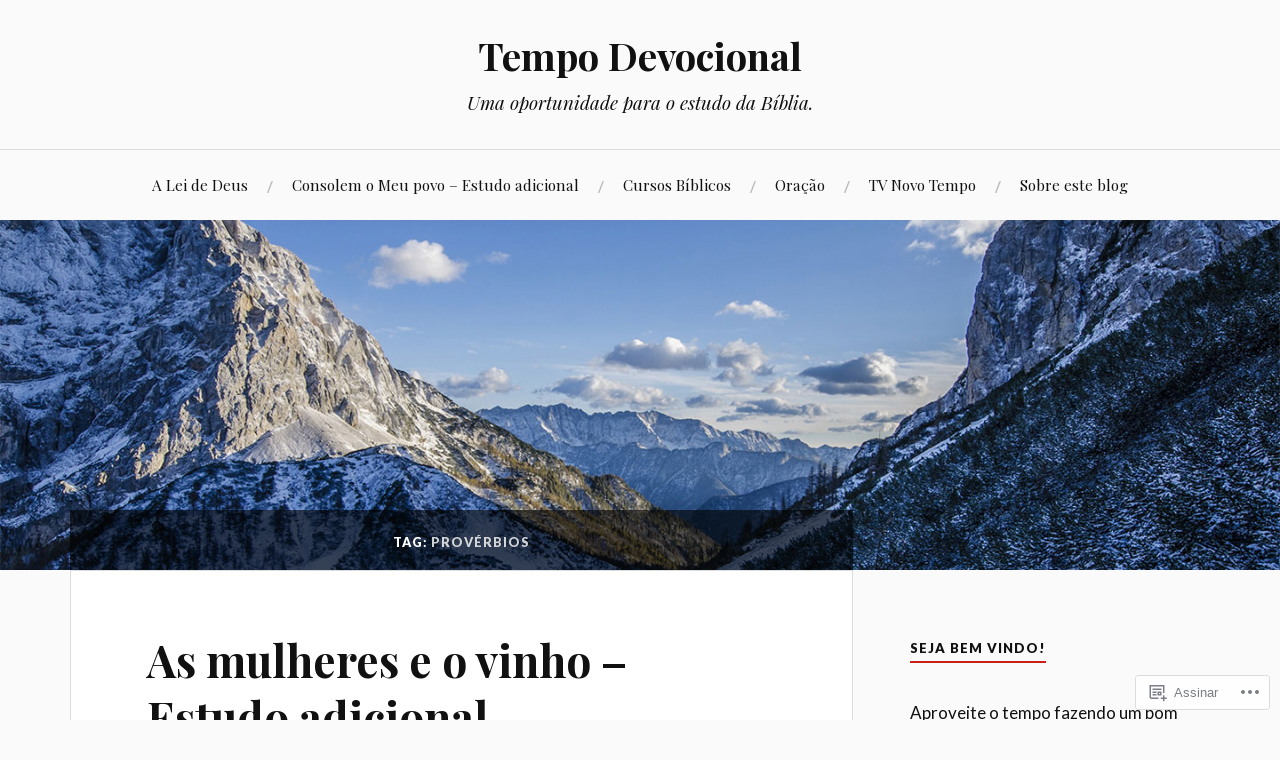

--- FILE ---
content_type: text/html; charset=UTF-8
request_url: https://tempodevocional.com/tag/proverbios/
body_size: 36639
content:
<!DOCTYPE html>
<html lang="pt-BR">
<head>
<meta charset="UTF-8">
<meta name="viewport" content="width=device-width, initial-scale=1">
<link rel="profile" href="http://gmpg.org/xfn/11">
<link rel="pingback" href="https://tempodevocional.com/xmlrpc.php">

<title>Provérbios &#8211; Tempo Devocional</title>
<meta name='robots' content='max-image-preview:large' />

<!-- Async WordPress.com Remote Login -->
<script id="wpcom_remote_login_js">
var wpcom_remote_login_extra_auth = '';
function wpcom_remote_login_remove_dom_node_id( element_id ) {
	var dom_node = document.getElementById( element_id );
	if ( dom_node ) { dom_node.parentNode.removeChild( dom_node ); }
}
function wpcom_remote_login_remove_dom_node_classes( class_name ) {
	var dom_nodes = document.querySelectorAll( '.' + class_name );
	for ( var i = 0; i < dom_nodes.length; i++ ) {
		dom_nodes[ i ].parentNode.removeChild( dom_nodes[ i ] );
	}
}
function wpcom_remote_login_final_cleanup() {
	wpcom_remote_login_remove_dom_node_classes( "wpcom_remote_login_msg" );
	wpcom_remote_login_remove_dom_node_id( "wpcom_remote_login_key" );
	wpcom_remote_login_remove_dom_node_id( "wpcom_remote_login_validate" );
	wpcom_remote_login_remove_dom_node_id( "wpcom_remote_login_js" );
	wpcom_remote_login_remove_dom_node_id( "wpcom_request_access_iframe" );
	wpcom_remote_login_remove_dom_node_id( "wpcom_request_access_styles" );
}

// Watch for messages back from the remote login
window.addEventListener( "message", function( e ) {
	if ( e.origin === "https://r-login.wordpress.com" ) {
		var data = {};
		try {
			data = JSON.parse( e.data );
		} catch( e ) {
			wpcom_remote_login_final_cleanup();
			return;
		}

		if ( data.msg === 'LOGIN' ) {
			// Clean up the login check iframe
			wpcom_remote_login_remove_dom_node_id( "wpcom_remote_login_key" );

			var id_regex = new RegExp( /^[0-9]+$/ );
			var token_regex = new RegExp( /^.*|.*|.*$/ );
			if (
				token_regex.test( data.token )
				&& id_regex.test( data.wpcomid )
			) {
				// We have everything we need to ask for a login
				var script = document.createElement( "script" );
				script.setAttribute( "id", "wpcom_remote_login_validate" );
				script.src = '/remote-login.php?wpcom_remote_login=validate'
					+ '&wpcomid=' + data.wpcomid
					+ '&token=' + encodeURIComponent( data.token )
					+ '&host=' + window.location.protocol
					+ '//' + window.location.hostname
					+ '&postid=3827'
					+ '&is_singular=';
				document.body.appendChild( script );
			}

			return;
		}

		// Safari ITP, not logged in, so redirect
		if ( data.msg === 'LOGIN-REDIRECT' ) {
			window.location = 'https://wordpress.com/log-in?redirect_to=' + window.location.href;
			return;
		}

		// Safari ITP, storage access failed, remove the request
		if ( data.msg === 'LOGIN-REMOVE' ) {
			var css_zap = 'html { -webkit-transition: margin-top 1s; transition: margin-top 1s; } /* 9001 */ html { margin-top: 0 !important; } * html body { margin-top: 0 !important; } @media screen and ( max-width: 782px ) { html { margin-top: 0 !important; } * html body { margin-top: 0 !important; } }';
			var style_zap = document.createElement( 'style' );
			style_zap.type = 'text/css';
			style_zap.appendChild( document.createTextNode( css_zap ) );
			document.body.appendChild( style_zap );

			var e = document.getElementById( 'wpcom_request_access_iframe' );
			e.parentNode.removeChild( e );

			document.cookie = 'wordpress_com_login_access=denied; path=/; max-age=31536000';

			return;
		}

		// Safari ITP
		if ( data.msg === 'REQUEST_ACCESS' ) {
			console.log( 'request access: safari' );

			// Check ITP iframe enable/disable knob
			if ( wpcom_remote_login_extra_auth !== 'safari_itp_iframe' ) {
				return;
			}

			// If we are in a "private window" there is no ITP.
			var private_window = false;
			try {
				var opendb = window.openDatabase( null, null, null, null );
			} catch( e ) {
				private_window = true;
			}

			if ( private_window ) {
				console.log( 'private window' );
				return;
			}

			var iframe = document.createElement( 'iframe' );
			iframe.id = 'wpcom_request_access_iframe';
			iframe.setAttribute( 'scrolling', 'no' );
			iframe.setAttribute( 'sandbox', 'allow-storage-access-by-user-activation allow-scripts allow-same-origin allow-top-navigation-by-user-activation' );
			iframe.src = 'https://r-login.wordpress.com/remote-login.php?wpcom_remote_login=request_access&origin=' + encodeURIComponent( data.origin ) + '&wpcomid=' + encodeURIComponent( data.wpcomid );

			var css = 'html { -webkit-transition: margin-top 1s; transition: margin-top 1s; } /* 9001 */ html { margin-top: 46px !important; } * html body { margin-top: 46px !important; } @media screen and ( max-width: 660px ) { html { margin-top: 71px !important; } * html body { margin-top: 71px !important; } #wpcom_request_access_iframe { display: block; height: 71px !important; } } #wpcom_request_access_iframe { border: 0px; height: 46px; position: fixed; top: 0; left: 0; width: 100%; min-width: 100%; z-index: 99999; background: #23282d; } ';

			var style = document.createElement( 'style' );
			style.type = 'text/css';
			style.id = 'wpcom_request_access_styles';
			style.appendChild( document.createTextNode( css ) );
			document.body.appendChild( style );

			document.body.appendChild( iframe );
		}

		if ( data.msg === 'DONE' ) {
			wpcom_remote_login_final_cleanup();
		}
	}
}, false );

// Inject the remote login iframe after the page has had a chance to load
// more critical resources
window.addEventListener( "DOMContentLoaded", function( e ) {
	var iframe = document.createElement( "iframe" );
	iframe.style.display = "none";
	iframe.setAttribute( "scrolling", "no" );
	iframe.setAttribute( "id", "wpcom_remote_login_key" );
	iframe.src = "https://r-login.wordpress.com/remote-login.php"
		+ "?wpcom_remote_login=key"
		+ "&origin=aHR0cHM6Ly90ZW1wb2Rldm9jaW9uYWwuY29t"
		+ "&wpcomid=11937056"
		+ "&time=" + Math.floor( Date.now() / 1000 );
	document.body.appendChild( iframe );
}, false );
</script>
<link rel='dns-prefetch' href='//s0.wp.com' />
<link rel='dns-prefetch' href='//fonts-api.wp.com' />
<link rel="alternate" type="application/rss+xml" title="Feed para Tempo Devocional &raquo;" href="https://tempodevocional.com/feed/" />
<link rel="alternate" type="application/rss+xml" title="Feed de comentários para Tempo Devocional &raquo;" href="https://tempodevocional.com/comments/feed/" />
<link rel="alternate" type="application/rss+xml" title="Feed de tag para Tempo Devocional &raquo; Provérbios" href="https://tempodevocional.com/tag/proverbios/feed/" />
	<script type="text/javascript">
		/* <![CDATA[ */
		function addLoadEvent(func) {
			var oldonload = window.onload;
			if (typeof window.onload != 'function') {
				window.onload = func;
			} else {
				window.onload = function () {
					oldonload();
					func();
				}
			}
		}
		/* ]]> */
	</script>
	<link crossorigin='anonymous' rel='stylesheet' id='all-css-0-1' href='/_static/??-eJxtzEkKgDAMQNELWYMzLsSzSK0STdNiWsTbO+HO5YPPh90r7TgYDmCj8hRnZAHC1QgsJvhBr+pRqkUS+M+/8DVIZLBujHQ9kCdkDEaJ3hzR5+Pe9bbLmqrIm7Yuq+UEbtAzbA==&cssminify=yes' type='text/css' media='all' />
<style id='wp-emoji-styles-inline-css'>

	img.wp-smiley, img.emoji {
		display: inline !important;
		border: none !important;
		box-shadow: none !important;
		height: 1em !important;
		width: 1em !important;
		margin: 0 0.07em !important;
		vertical-align: -0.1em !important;
		background: none !important;
		padding: 0 !important;
	}
/*# sourceURL=wp-emoji-styles-inline-css */
</style>
<link crossorigin='anonymous' rel='stylesheet' id='all-css-2-1' href='/wp-content/plugins/gutenberg-core/v22.2.0/build/styles/block-library/style.css?m=1764855221i&cssminify=yes' type='text/css' media='all' />
<style id='wp-block-library-inline-css'>
.has-text-align-justify {
	text-align:justify;
}
.has-text-align-justify{text-align:justify;}

/*# sourceURL=wp-block-library-inline-css */
</style><style id='global-styles-inline-css'>
:root{--wp--preset--aspect-ratio--square: 1;--wp--preset--aspect-ratio--4-3: 4/3;--wp--preset--aspect-ratio--3-4: 3/4;--wp--preset--aspect-ratio--3-2: 3/2;--wp--preset--aspect-ratio--2-3: 2/3;--wp--preset--aspect-ratio--16-9: 16/9;--wp--preset--aspect-ratio--9-16: 9/16;--wp--preset--color--black: #000000;--wp--preset--color--cyan-bluish-gray: #abb8c3;--wp--preset--color--white: #ffffff;--wp--preset--color--pale-pink: #f78da7;--wp--preset--color--vivid-red: #cf2e2e;--wp--preset--color--luminous-vivid-orange: #ff6900;--wp--preset--color--luminous-vivid-amber: #fcb900;--wp--preset--color--light-green-cyan: #7bdcb5;--wp--preset--color--vivid-green-cyan: #00d084;--wp--preset--color--pale-cyan-blue: #8ed1fc;--wp--preset--color--vivid-cyan-blue: #0693e3;--wp--preset--color--vivid-purple: #9b51e0;--wp--preset--gradient--vivid-cyan-blue-to-vivid-purple: linear-gradient(135deg,rgb(6,147,227) 0%,rgb(155,81,224) 100%);--wp--preset--gradient--light-green-cyan-to-vivid-green-cyan: linear-gradient(135deg,rgb(122,220,180) 0%,rgb(0,208,130) 100%);--wp--preset--gradient--luminous-vivid-amber-to-luminous-vivid-orange: linear-gradient(135deg,rgb(252,185,0) 0%,rgb(255,105,0) 100%);--wp--preset--gradient--luminous-vivid-orange-to-vivid-red: linear-gradient(135deg,rgb(255,105,0) 0%,rgb(207,46,46) 100%);--wp--preset--gradient--very-light-gray-to-cyan-bluish-gray: linear-gradient(135deg,rgb(238,238,238) 0%,rgb(169,184,195) 100%);--wp--preset--gradient--cool-to-warm-spectrum: linear-gradient(135deg,rgb(74,234,220) 0%,rgb(151,120,209) 20%,rgb(207,42,186) 40%,rgb(238,44,130) 60%,rgb(251,105,98) 80%,rgb(254,248,76) 100%);--wp--preset--gradient--blush-light-purple: linear-gradient(135deg,rgb(255,206,236) 0%,rgb(152,150,240) 100%);--wp--preset--gradient--blush-bordeaux: linear-gradient(135deg,rgb(254,205,165) 0%,rgb(254,45,45) 50%,rgb(107,0,62) 100%);--wp--preset--gradient--luminous-dusk: linear-gradient(135deg,rgb(255,203,112) 0%,rgb(199,81,192) 50%,rgb(65,88,208) 100%);--wp--preset--gradient--pale-ocean: linear-gradient(135deg,rgb(255,245,203) 0%,rgb(182,227,212) 50%,rgb(51,167,181) 100%);--wp--preset--gradient--electric-grass: linear-gradient(135deg,rgb(202,248,128) 0%,rgb(113,206,126) 100%);--wp--preset--gradient--midnight: linear-gradient(135deg,rgb(2,3,129) 0%,rgb(40,116,252) 100%);--wp--preset--font-size--small: 13px;--wp--preset--font-size--medium: 20px;--wp--preset--font-size--large: 36px;--wp--preset--font-size--x-large: 42px;--wp--preset--font-family--albert-sans: 'Albert Sans', sans-serif;--wp--preset--font-family--alegreya: Alegreya, serif;--wp--preset--font-family--arvo: Arvo, serif;--wp--preset--font-family--bodoni-moda: 'Bodoni Moda', serif;--wp--preset--font-family--bricolage-grotesque: 'Bricolage Grotesque', sans-serif;--wp--preset--font-family--cabin: Cabin, sans-serif;--wp--preset--font-family--chivo: Chivo, sans-serif;--wp--preset--font-family--commissioner: Commissioner, sans-serif;--wp--preset--font-family--cormorant: Cormorant, serif;--wp--preset--font-family--courier-prime: 'Courier Prime', monospace;--wp--preset--font-family--crimson-pro: 'Crimson Pro', serif;--wp--preset--font-family--dm-mono: 'DM Mono', monospace;--wp--preset--font-family--dm-sans: 'DM Sans', sans-serif;--wp--preset--font-family--dm-serif-display: 'DM Serif Display', serif;--wp--preset--font-family--domine: Domine, serif;--wp--preset--font-family--eb-garamond: 'EB Garamond', serif;--wp--preset--font-family--epilogue: Epilogue, sans-serif;--wp--preset--font-family--fahkwang: Fahkwang, sans-serif;--wp--preset--font-family--figtree: Figtree, sans-serif;--wp--preset--font-family--fira-sans: 'Fira Sans', sans-serif;--wp--preset--font-family--fjalla-one: 'Fjalla One', sans-serif;--wp--preset--font-family--fraunces: Fraunces, serif;--wp--preset--font-family--gabarito: Gabarito, system-ui;--wp--preset--font-family--ibm-plex-mono: 'IBM Plex Mono', monospace;--wp--preset--font-family--ibm-plex-sans: 'IBM Plex Sans', sans-serif;--wp--preset--font-family--ibarra-real-nova: 'Ibarra Real Nova', serif;--wp--preset--font-family--instrument-serif: 'Instrument Serif', serif;--wp--preset--font-family--inter: Inter, sans-serif;--wp--preset--font-family--josefin-sans: 'Josefin Sans', sans-serif;--wp--preset--font-family--jost: Jost, sans-serif;--wp--preset--font-family--libre-baskerville: 'Libre Baskerville', serif;--wp--preset--font-family--libre-franklin: 'Libre Franklin', sans-serif;--wp--preset--font-family--literata: Literata, serif;--wp--preset--font-family--lora: Lora, serif;--wp--preset--font-family--merriweather: Merriweather, serif;--wp--preset--font-family--montserrat: Montserrat, sans-serif;--wp--preset--font-family--newsreader: Newsreader, serif;--wp--preset--font-family--noto-sans-mono: 'Noto Sans Mono', sans-serif;--wp--preset--font-family--nunito: Nunito, sans-serif;--wp--preset--font-family--open-sans: 'Open Sans', sans-serif;--wp--preset--font-family--overpass: Overpass, sans-serif;--wp--preset--font-family--pt-serif: 'PT Serif', serif;--wp--preset--font-family--petrona: Petrona, serif;--wp--preset--font-family--piazzolla: Piazzolla, serif;--wp--preset--font-family--playfair-display: 'Playfair Display', serif;--wp--preset--font-family--plus-jakarta-sans: 'Plus Jakarta Sans', sans-serif;--wp--preset--font-family--poppins: Poppins, sans-serif;--wp--preset--font-family--raleway: Raleway, sans-serif;--wp--preset--font-family--roboto: Roboto, sans-serif;--wp--preset--font-family--roboto-slab: 'Roboto Slab', serif;--wp--preset--font-family--rubik: Rubik, sans-serif;--wp--preset--font-family--rufina: Rufina, serif;--wp--preset--font-family--sora: Sora, sans-serif;--wp--preset--font-family--source-sans-3: 'Source Sans 3', sans-serif;--wp--preset--font-family--source-serif-4: 'Source Serif 4', serif;--wp--preset--font-family--space-mono: 'Space Mono', monospace;--wp--preset--font-family--syne: Syne, sans-serif;--wp--preset--font-family--texturina: Texturina, serif;--wp--preset--font-family--urbanist: Urbanist, sans-serif;--wp--preset--font-family--work-sans: 'Work Sans', sans-serif;--wp--preset--spacing--20: 0.44rem;--wp--preset--spacing--30: 0.67rem;--wp--preset--spacing--40: 1rem;--wp--preset--spacing--50: 1.5rem;--wp--preset--spacing--60: 2.25rem;--wp--preset--spacing--70: 3.38rem;--wp--preset--spacing--80: 5.06rem;--wp--preset--shadow--natural: 6px 6px 9px rgba(0, 0, 0, 0.2);--wp--preset--shadow--deep: 12px 12px 50px rgba(0, 0, 0, 0.4);--wp--preset--shadow--sharp: 6px 6px 0px rgba(0, 0, 0, 0.2);--wp--preset--shadow--outlined: 6px 6px 0px -3px rgb(255, 255, 255), 6px 6px rgb(0, 0, 0);--wp--preset--shadow--crisp: 6px 6px 0px rgb(0, 0, 0);}:where(.is-layout-flex){gap: 0.5em;}:where(.is-layout-grid){gap: 0.5em;}body .is-layout-flex{display: flex;}.is-layout-flex{flex-wrap: wrap;align-items: center;}.is-layout-flex > :is(*, div){margin: 0;}body .is-layout-grid{display: grid;}.is-layout-grid > :is(*, div){margin: 0;}:where(.wp-block-columns.is-layout-flex){gap: 2em;}:where(.wp-block-columns.is-layout-grid){gap: 2em;}:where(.wp-block-post-template.is-layout-flex){gap: 1.25em;}:where(.wp-block-post-template.is-layout-grid){gap: 1.25em;}.has-black-color{color: var(--wp--preset--color--black) !important;}.has-cyan-bluish-gray-color{color: var(--wp--preset--color--cyan-bluish-gray) !important;}.has-white-color{color: var(--wp--preset--color--white) !important;}.has-pale-pink-color{color: var(--wp--preset--color--pale-pink) !important;}.has-vivid-red-color{color: var(--wp--preset--color--vivid-red) !important;}.has-luminous-vivid-orange-color{color: var(--wp--preset--color--luminous-vivid-orange) !important;}.has-luminous-vivid-amber-color{color: var(--wp--preset--color--luminous-vivid-amber) !important;}.has-light-green-cyan-color{color: var(--wp--preset--color--light-green-cyan) !important;}.has-vivid-green-cyan-color{color: var(--wp--preset--color--vivid-green-cyan) !important;}.has-pale-cyan-blue-color{color: var(--wp--preset--color--pale-cyan-blue) !important;}.has-vivid-cyan-blue-color{color: var(--wp--preset--color--vivid-cyan-blue) !important;}.has-vivid-purple-color{color: var(--wp--preset--color--vivid-purple) !important;}.has-black-background-color{background-color: var(--wp--preset--color--black) !important;}.has-cyan-bluish-gray-background-color{background-color: var(--wp--preset--color--cyan-bluish-gray) !important;}.has-white-background-color{background-color: var(--wp--preset--color--white) !important;}.has-pale-pink-background-color{background-color: var(--wp--preset--color--pale-pink) !important;}.has-vivid-red-background-color{background-color: var(--wp--preset--color--vivid-red) !important;}.has-luminous-vivid-orange-background-color{background-color: var(--wp--preset--color--luminous-vivid-orange) !important;}.has-luminous-vivid-amber-background-color{background-color: var(--wp--preset--color--luminous-vivid-amber) !important;}.has-light-green-cyan-background-color{background-color: var(--wp--preset--color--light-green-cyan) !important;}.has-vivid-green-cyan-background-color{background-color: var(--wp--preset--color--vivid-green-cyan) !important;}.has-pale-cyan-blue-background-color{background-color: var(--wp--preset--color--pale-cyan-blue) !important;}.has-vivid-cyan-blue-background-color{background-color: var(--wp--preset--color--vivid-cyan-blue) !important;}.has-vivid-purple-background-color{background-color: var(--wp--preset--color--vivid-purple) !important;}.has-black-border-color{border-color: var(--wp--preset--color--black) !important;}.has-cyan-bluish-gray-border-color{border-color: var(--wp--preset--color--cyan-bluish-gray) !important;}.has-white-border-color{border-color: var(--wp--preset--color--white) !important;}.has-pale-pink-border-color{border-color: var(--wp--preset--color--pale-pink) !important;}.has-vivid-red-border-color{border-color: var(--wp--preset--color--vivid-red) !important;}.has-luminous-vivid-orange-border-color{border-color: var(--wp--preset--color--luminous-vivid-orange) !important;}.has-luminous-vivid-amber-border-color{border-color: var(--wp--preset--color--luminous-vivid-amber) !important;}.has-light-green-cyan-border-color{border-color: var(--wp--preset--color--light-green-cyan) !important;}.has-vivid-green-cyan-border-color{border-color: var(--wp--preset--color--vivid-green-cyan) !important;}.has-pale-cyan-blue-border-color{border-color: var(--wp--preset--color--pale-cyan-blue) !important;}.has-vivid-cyan-blue-border-color{border-color: var(--wp--preset--color--vivid-cyan-blue) !important;}.has-vivid-purple-border-color{border-color: var(--wp--preset--color--vivid-purple) !important;}.has-vivid-cyan-blue-to-vivid-purple-gradient-background{background: var(--wp--preset--gradient--vivid-cyan-blue-to-vivid-purple) !important;}.has-light-green-cyan-to-vivid-green-cyan-gradient-background{background: var(--wp--preset--gradient--light-green-cyan-to-vivid-green-cyan) !important;}.has-luminous-vivid-amber-to-luminous-vivid-orange-gradient-background{background: var(--wp--preset--gradient--luminous-vivid-amber-to-luminous-vivid-orange) !important;}.has-luminous-vivid-orange-to-vivid-red-gradient-background{background: var(--wp--preset--gradient--luminous-vivid-orange-to-vivid-red) !important;}.has-very-light-gray-to-cyan-bluish-gray-gradient-background{background: var(--wp--preset--gradient--very-light-gray-to-cyan-bluish-gray) !important;}.has-cool-to-warm-spectrum-gradient-background{background: var(--wp--preset--gradient--cool-to-warm-spectrum) !important;}.has-blush-light-purple-gradient-background{background: var(--wp--preset--gradient--blush-light-purple) !important;}.has-blush-bordeaux-gradient-background{background: var(--wp--preset--gradient--blush-bordeaux) !important;}.has-luminous-dusk-gradient-background{background: var(--wp--preset--gradient--luminous-dusk) !important;}.has-pale-ocean-gradient-background{background: var(--wp--preset--gradient--pale-ocean) !important;}.has-electric-grass-gradient-background{background: var(--wp--preset--gradient--electric-grass) !important;}.has-midnight-gradient-background{background: var(--wp--preset--gradient--midnight) !important;}.has-small-font-size{font-size: var(--wp--preset--font-size--small) !important;}.has-medium-font-size{font-size: var(--wp--preset--font-size--medium) !important;}.has-large-font-size{font-size: var(--wp--preset--font-size--large) !important;}.has-x-large-font-size{font-size: var(--wp--preset--font-size--x-large) !important;}.has-albert-sans-font-family{font-family: var(--wp--preset--font-family--albert-sans) !important;}.has-alegreya-font-family{font-family: var(--wp--preset--font-family--alegreya) !important;}.has-arvo-font-family{font-family: var(--wp--preset--font-family--arvo) !important;}.has-bodoni-moda-font-family{font-family: var(--wp--preset--font-family--bodoni-moda) !important;}.has-bricolage-grotesque-font-family{font-family: var(--wp--preset--font-family--bricolage-grotesque) !important;}.has-cabin-font-family{font-family: var(--wp--preset--font-family--cabin) !important;}.has-chivo-font-family{font-family: var(--wp--preset--font-family--chivo) !important;}.has-commissioner-font-family{font-family: var(--wp--preset--font-family--commissioner) !important;}.has-cormorant-font-family{font-family: var(--wp--preset--font-family--cormorant) !important;}.has-courier-prime-font-family{font-family: var(--wp--preset--font-family--courier-prime) !important;}.has-crimson-pro-font-family{font-family: var(--wp--preset--font-family--crimson-pro) !important;}.has-dm-mono-font-family{font-family: var(--wp--preset--font-family--dm-mono) !important;}.has-dm-sans-font-family{font-family: var(--wp--preset--font-family--dm-sans) !important;}.has-dm-serif-display-font-family{font-family: var(--wp--preset--font-family--dm-serif-display) !important;}.has-domine-font-family{font-family: var(--wp--preset--font-family--domine) !important;}.has-eb-garamond-font-family{font-family: var(--wp--preset--font-family--eb-garamond) !important;}.has-epilogue-font-family{font-family: var(--wp--preset--font-family--epilogue) !important;}.has-fahkwang-font-family{font-family: var(--wp--preset--font-family--fahkwang) !important;}.has-figtree-font-family{font-family: var(--wp--preset--font-family--figtree) !important;}.has-fira-sans-font-family{font-family: var(--wp--preset--font-family--fira-sans) !important;}.has-fjalla-one-font-family{font-family: var(--wp--preset--font-family--fjalla-one) !important;}.has-fraunces-font-family{font-family: var(--wp--preset--font-family--fraunces) !important;}.has-gabarito-font-family{font-family: var(--wp--preset--font-family--gabarito) !important;}.has-ibm-plex-mono-font-family{font-family: var(--wp--preset--font-family--ibm-plex-mono) !important;}.has-ibm-plex-sans-font-family{font-family: var(--wp--preset--font-family--ibm-plex-sans) !important;}.has-ibarra-real-nova-font-family{font-family: var(--wp--preset--font-family--ibarra-real-nova) !important;}.has-instrument-serif-font-family{font-family: var(--wp--preset--font-family--instrument-serif) !important;}.has-inter-font-family{font-family: var(--wp--preset--font-family--inter) !important;}.has-josefin-sans-font-family{font-family: var(--wp--preset--font-family--josefin-sans) !important;}.has-jost-font-family{font-family: var(--wp--preset--font-family--jost) !important;}.has-libre-baskerville-font-family{font-family: var(--wp--preset--font-family--libre-baskerville) !important;}.has-libre-franklin-font-family{font-family: var(--wp--preset--font-family--libre-franklin) !important;}.has-literata-font-family{font-family: var(--wp--preset--font-family--literata) !important;}.has-lora-font-family{font-family: var(--wp--preset--font-family--lora) !important;}.has-merriweather-font-family{font-family: var(--wp--preset--font-family--merriweather) !important;}.has-montserrat-font-family{font-family: var(--wp--preset--font-family--montserrat) !important;}.has-newsreader-font-family{font-family: var(--wp--preset--font-family--newsreader) !important;}.has-noto-sans-mono-font-family{font-family: var(--wp--preset--font-family--noto-sans-mono) !important;}.has-nunito-font-family{font-family: var(--wp--preset--font-family--nunito) !important;}.has-open-sans-font-family{font-family: var(--wp--preset--font-family--open-sans) !important;}.has-overpass-font-family{font-family: var(--wp--preset--font-family--overpass) !important;}.has-pt-serif-font-family{font-family: var(--wp--preset--font-family--pt-serif) !important;}.has-petrona-font-family{font-family: var(--wp--preset--font-family--petrona) !important;}.has-piazzolla-font-family{font-family: var(--wp--preset--font-family--piazzolla) !important;}.has-playfair-display-font-family{font-family: var(--wp--preset--font-family--playfair-display) !important;}.has-plus-jakarta-sans-font-family{font-family: var(--wp--preset--font-family--plus-jakarta-sans) !important;}.has-poppins-font-family{font-family: var(--wp--preset--font-family--poppins) !important;}.has-raleway-font-family{font-family: var(--wp--preset--font-family--raleway) !important;}.has-roboto-font-family{font-family: var(--wp--preset--font-family--roboto) !important;}.has-roboto-slab-font-family{font-family: var(--wp--preset--font-family--roboto-slab) !important;}.has-rubik-font-family{font-family: var(--wp--preset--font-family--rubik) !important;}.has-rufina-font-family{font-family: var(--wp--preset--font-family--rufina) !important;}.has-sora-font-family{font-family: var(--wp--preset--font-family--sora) !important;}.has-source-sans-3-font-family{font-family: var(--wp--preset--font-family--source-sans-3) !important;}.has-source-serif-4-font-family{font-family: var(--wp--preset--font-family--source-serif-4) !important;}.has-space-mono-font-family{font-family: var(--wp--preset--font-family--space-mono) !important;}.has-syne-font-family{font-family: var(--wp--preset--font-family--syne) !important;}.has-texturina-font-family{font-family: var(--wp--preset--font-family--texturina) !important;}.has-urbanist-font-family{font-family: var(--wp--preset--font-family--urbanist) !important;}.has-work-sans-font-family{font-family: var(--wp--preset--font-family--work-sans) !important;}
/*# sourceURL=global-styles-inline-css */
</style>

<style id='classic-theme-styles-inline-css'>
/*! This file is auto-generated */
.wp-block-button__link{color:#fff;background-color:#32373c;border-radius:9999px;box-shadow:none;text-decoration:none;padding:calc(.667em + 2px) calc(1.333em + 2px);font-size:1.125em}.wp-block-file__button{background:#32373c;color:#fff;text-decoration:none}
/*# sourceURL=/wp-includes/css/classic-themes.min.css */
</style>
<link crossorigin='anonymous' rel='stylesheet' id='all-css-4-1' href='/_static/??-eJx9j+EKwjAMhF/INEw2N3+Iz7J2cVbbtTTppm9vRZyC4J8QjvvuOFwimDAJTYLR5dFOjCZoF8yVcauqTlXA1kdHkGhWNQ6WZXUAy92RMswb/AryGT5ZiYruYy9Ph6fB9uTIF9s/bLHDSFJwfv8gdPuPxFIDWsdEzFCut9mDnEsX/3AvGWPW6MJMJvUnwXXM0R+qtunaZr+r68sDkRprig==&cssminify=yes' type='text/css' media='all' />
<link rel='stylesheet' id='lovecraft-fonts-css' href='https://fonts-api.wp.com/css?family=Playfair+Display%3A400%2C700%2C400italic%7CLato%3A400%2C400italic%2C700%2C700italic%2C900%2C900italic&#038;subset=latin%2Clatin-ext&#038;ver=6.9-RC2-61304' media='all' />
<link crossorigin='anonymous' rel='stylesheet' id='all-css-6-1' href='/_static/??-eJx9jtsKwjAQRH/IuHipxQfxUyRdtjE12Q3ZpMW/twUfKopvc2DOMDAlg8KFuECsJoXqPCsMVJLFx5tBK8PNM4IjpuxnQX/HLapuYLVZ7hRJIdUOgoyE2fYFliUtz0BmSijxS1odydQFcXN0MLdW+E9yJCYI2uKFP8D0wfq8qNd42bXNYd+eT8dmeAFssmIY&cssminify=yes' type='text/css' media='all' />
<link crossorigin='anonymous' rel='stylesheet' id='print-css-7-1' href='/wp-content/mu-plugins/global-print/global-print.css?m=1465851035i&cssminify=yes' type='text/css' media='print' />
<style id='jetpack-global-styles-frontend-style-inline-css'>
:root { --font-headings: unset; --font-base: unset; --font-headings-default: -apple-system,BlinkMacSystemFont,"Segoe UI",Roboto,Oxygen-Sans,Ubuntu,Cantarell,"Helvetica Neue",sans-serif; --font-base-default: -apple-system,BlinkMacSystemFont,"Segoe UI",Roboto,Oxygen-Sans,Ubuntu,Cantarell,"Helvetica Neue",sans-serif;}
/*# sourceURL=jetpack-global-styles-frontend-style-inline-css */
</style>
<link crossorigin='anonymous' rel='stylesheet' id='all-css-10-1' href='/_static/??-eJyNjcsKAjEMRX/IGtQZBxfip0hMS9sxTYppGfx7H7gRN+7ugcs5sFRHKi1Ig9Jd5R6zGMyhVaTrh8G6QFHfORhYwlvw6P39PbPENZmt4G/ROQuBKWVkxxrVvuBH1lIoz2waILJekF+HUzlupnG3nQ77YZwfuRJIaQ==&cssminify=yes' type='text/css' media='all' />
<script type="text/javascript" id="wpcom-actionbar-placeholder-js-extra">
/* <![CDATA[ */
var actionbardata = {"siteID":"11937056","postID":"0","siteURL":"https://tempodevocional.com","xhrURL":"https://tempodevocional.com/wp-admin/admin-ajax.php","nonce":"7d8df276ec","isLoggedIn":"","statusMessage":"","subsEmailDefault":"instantly","proxyScriptUrl":"https://s0.wp.com/wp-content/js/wpcom-proxy-request.js?m=1513050504i&amp;ver=20211021","i18n":{"followedText":"Novas publica\u00e7\u00f5es deste site agora aparecer\u00e3o no seu \u003Ca href=\"https://wordpress.com/reader\"\u003ELeitor\u003C/a\u003E","foldBar":"Esconder esta barra","unfoldBar":"Mostrar esta barra","shortLinkCopied":"Link curto copiado."}};
//# sourceURL=wpcom-actionbar-placeholder-js-extra
/* ]]> */
</script>
<script type="text/javascript" id="jetpack-mu-wpcom-settings-js-before">
/* <![CDATA[ */
var JETPACK_MU_WPCOM_SETTINGS = {"assetsUrl":"https://s0.wp.com/wp-content/mu-plugins/jetpack-mu-wpcom-plugin/sun/jetpack_vendor/automattic/jetpack-mu-wpcom/src/build/"};
//# sourceURL=jetpack-mu-wpcom-settings-js-before
/* ]]> */
</script>
<script crossorigin='anonymous' type='text/javascript'  src='/wp-content/js/rlt-proxy.js?m=1720530689i'></script>
<script type="text/javascript" id="rlt-proxy-js-after">
/* <![CDATA[ */
	rltInitialize( {"token":null,"iframeOrigins":["https:\/\/widgets.wp.com"]} );
//# sourceURL=rlt-proxy-js-after
/* ]]> */
</script>
<link rel="EditURI" type="application/rsd+xml" title="RSD" href="https://tempodevocional.wordpress.com/xmlrpc.php?rsd" />
<meta name="generator" content="WordPress.com" />

<!-- Jetpack Open Graph Tags -->
<meta property="og:type" content="website" />
<meta property="og:title" content="Provérbios &#8211; Tempo Devocional" />
<meta property="og:url" content="https://tempodevocional.com/tag/proverbios/" />
<meta property="og:site_name" content="Tempo Devocional" />
<meta property="og:image" content="https://secure.gravatar.com/blavatar/e640bc4f5c4475b7430bc3be610420c90877f06f7b73d86d59e692d8e122c844?s=200&#038;ts=1768692269" />
<meta property="og:image:width" content="200" />
<meta property="og:image:height" content="200" />
<meta property="og:image:alt" content="" />
<meta property="og:locale" content="pt_BR" />
<meta name="twitter:creator" content="@paulorcm" />

<!-- End Jetpack Open Graph Tags -->
<link rel="shortcut icon" type="image/x-icon" href="https://secure.gravatar.com/blavatar/e640bc4f5c4475b7430bc3be610420c90877f06f7b73d86d59e692d8e122c844?s=32" sizes="16x16" />
<link rel="icon" type="image/x-icon" href="https://secure.gravatar.com/blavatar/e640bc4f5c4475b7430bc3be610420c90877f06f7b73d86d59e692d8e122c844?s=32" sizes="16x16" />
<link rel="apple-touch-icon" href="https://secure.gravatar.com/blavatar/e640bc4f5c4475b7430bc3be610420c90877f06f7b73d86d59e692d8e122c844?s=114" />
<link rel='openid.server' href='https://tempodevocional.com/?openidserver=1' />
<link rel='openid.delegate' href='https://tempodevocional.com/' />
<link rel="search" type="application/opensearchdescription+xml" href="https://tempodevocional.com/osd.xml" title="Tempo Devocional" />
<link rel="search" type="application/opensearchdescription+xml" href="https://s1.wp.com/opensearch.xml" title="WordPress.com" />
<meta name="description" content="Posts sobre Provérbios escritos por Paulo R. C. Mendonça" />
<link crossorigin='anonymous' rel='stylesheet' id='all-css-0-3' href='/_static/??-eJydzMsKwjAQheEXMh3qBXUhPoqkk6FMO7mQSSi+vRFUcCPU5X84fLAkgzEUCgV8NUnqyEFhopIszq8GrQFuHBCGyuJaDoqZU+HYvl/VeQ4dqm5gJSwR52YtnCivBHx0VUgBbY5VST6f9/CnV1jImdGKUL7/qqd/9Zf+eNidT/2+304PjvSB1Q==&cssminify=yes' type='text/css' media='all' />
</head>

<body class="archive tag tag-proverbios tag-177322 wp-embed-responsive wp-theme-publovecraft customizer-styles-applied jetpack-reblog-enabled">
<div id="page" class="hfeed site">
	<a class="skip-link screen-reader-text" href="#content">Pular para o conteúdo</a>

	<header id="masthead" class="site-header" role="banner">
		<div class="site-branding">
							<a href="https://tempodevocional.com/" class="site-logo-link" rel="home" itemprop="url"></a>						<h1 class="site-title"><a href="https://tempodevocional.com/" rel="home">Tempo Devocional</a></h1>
			<p class="site-description">Uma oportunidade para o estudo da Bíblia.</p>
		</div><!-- .site-branding -->

		<div class="toggles clear">
			<button class="menu-toggle toggle" aria-controls="primary-menu" aria-expanded="false">
				<div class="bar"></div>
				<div class="bar"></div>
				<div class="bar"></div>
				<span class="screen-reader-text">Menu</span>
			</button><!-- .menu-toggle -->
			<button class="search-toggle toggle">
				<div class="genericon genericon-search" aria-expanded="false">
					<span class="screen-reader-text">Busca</span>
				</div><!-- .genericon-search -->
			</button><!-- .search-toggle -->
		</div><!-- .toggles -->

		<nav id="site-navigation" class="main-navigation" role="navigation">
			<div id="primary-menu" class="menu"><ul>
<li class="page_item page-item-18255"><a href="https://tempodevocional.com/a-lei-de-deus/">A Lei de&nbsp;Deus</a></li>
<li class="page_item page-item-13625"><a href="https://tempodevocional.com/consolem-o-meu-povo-estudo-adicional/">Consolem o Meu povo &#8211; Estudo&nbsp;adicional</a></li>
<li class="page_item page-item-12291"><a href="https://tempodevocional.com/cursos-biblicos/">Cursos Bíblicos</a></li>
<li class="page_item page-item-726"><a href="https://tempodevocional.com/oracao/">Oração</a></li>
<li class="page_item page-item-219"><a href="https://tempodevocional.com/saude-2/">TV Novo Tempo</a></li>
<li class="page_item page-item-2"><a href="https://tempodevocional.com/about/">Sobre este blog</a></li>
</ul></div>
		</nav><!-- #site-navigation -->

		<div class="mobile-search">
			<form role="search" method="get" class="search-form" action="https://tempodevocional.com/">
	<label>
		<span class="screen-reader-text">Pesquisar por:</span>
		<input type="search" class="search-field" placeholder="Search …" value="" name="s" title="Pesquisar por:" />
	</label>
	<button type="submit" class="search-submit">
		<span class="genericon genericon-search">
			<span class="screen-reader-text">Pesquisar</span>
		</span>
	</button>
</form>		</div>
	</header><!-- #masthead -->

			<a class="header-image-wrapper" href="https://tempodevocional.com/" rel="home">
			<div class="header-image bg-image" style="background-image: url(https://s0.wp.com/wp-content/themes/pub/lovecraft/images/header.jpg)">
				<img src="https://s0.wp.com/wp-content/themes/pub/lovecraft/images/header.jpg?m=1436366567i" width="1280" height="444" alt="">
			</div>
		</a>
	
	<div id="content" class="site-content">

	<div id="primary" class="content-area">
		<main id="main" class="site-main" role="main">

		
			<header class="page-header">
				<h1 class="page-title">Tag: <span>Provérbios</span></h1>			</header><!-- .page-header -->

						
				
<article id="post-3827" class="post-3827 post type-post status-publish format-standard hentry category-licoes-da-biblia category-publicacoes tag-mulher tag-proverbios tag-vinho">
			<div class="entry-wrapper">
		<header class="entry-header">
			<h1 class="entry-title"><a href="https://tempodevocional.com/2015/03/27/as-mulheres-e-o-vinho-estudo-adicional-2/" rel="bookmark">As mulheres e o vinho &#8211; Estudo&nbsp;adicional</a></h1>
						<div class="entry-meta">
				<span class="posted-on">Em <a href="https://tempodevocional.com/2015/03/27/as-mulheres-e-o-vinho-estudo-adicional-2/" rel="bookmark"><time class="entry-date published" datetime="2015-03-27T02:00:00-03:00">2015/03/27</time><time class="updated" datetime="2015-03-27T20:36:20-03:00">2015/03/27</time></a></span><span class="byline"> por <span class="author vcard"><a class="url fn n" href="https://tempodevocional.com/author/paulomendona/">Paulo R. C. Mendonça</a></span></span><span class="cat-links">em <a href="https://tempodevocional.com/category/publicacoes/licoes-da-biblia/" rel="category tag">Lições da Bíblia</a>, <a href="https://tempodevocional.com/category/publicacoes/" rel="category tag">Publicações</a></span><span class="comments-link"><a href="https://tempodevocional.com/2015/03/27/as-mulheres-e-o-vinho-estudo-adicional-2/#respond">Deixe um comentário</a></span>			</div><!-- .entry-meta -->
					</header><!-- .entry-header -->

		<div class="entry-content">
			<p align="justify"><strong>Lições da Bíblia</strong></p>
<p align="justify">Assista em vídeo a discussão do tema da semana.</p>
<span class="embed-youtube" style="text-align:center; display: block;"><iframe class="youtube-player" width="640" height="360" src="https://www.youtube.com/embed/qOExr-rAxKA?version=3&#038;rel=1&#038;showsearch=0&#038;showinfo=1&#038;iv_load_policy=1&#038;fs=1&#038;hl=pt-br&#038;autohide=2&#038;wmode=transparent" allowfullscreen="true" style="border:0;" sandbox="allow-scripts allow-same-origin allow-popups allow-presentation allow-popups-to-escape-sandbox"></iframe></span>
<p align="justify">“‘Quando condescenderam com seu apetite por vinho e enquanto estavam sob seu estímulo excitante, sua razão se tornou anuviada e não conseguiram discernir a diferença entre o sagrado e o comum. Contrariando as indicações expressas por Deus, eles O desonraram oferecendo fogo comum em lugar de fogo santo. Deus os visitou com Sua ira; saiu fogo de Sua presença e os destruiu’ (Ellen G. White, Testemunhos Para a Igreja, v. 3, p. 295).”<sup>1</sup></p>
<p align="justify">“‘Aprendam as crianças e jovens pela Bíblia como Deus tem honrado a lida do trabalhador. Leiam […] acerca da mulher sábia descrita no livro dos Provérbios, a qual ‘busca lã e linho e trabalha de boa vontade com as suas mãos, […] dá mantimento à sua casa e a tarefa às suas servas, […] planta uma vinha, […] e fortalece os braços, abre a mão ao aflito, […] ao necessitado estende as mãos, olha pelo governo de sua casa e não come o pão da preguiça’ (Pv 31:13, 15-17, 20, 27; Ellen G. White, Educação, p. 217).”<sup>1</sup></p>
<p align="justify">Perguntas para reflexão</p>
<p align="justify">“1. Por que a única opção certa é a total abstinência do álcool?”<sup>1</sup></p>
<p align="justify">“2. Reflita mais na ideia de que, embora tenhamos muito mais conhecimento, não temos necessariamente mais sabedoria. De que maneiras o conhecimento sem sabedoria pode ser ainda mais perigoso do que a falta de conhecimento sem sabedoria? Quais são alguns exemplos recentes de quanto pode ser prejudicial o conhecimento sem sabedoria?”<sup>1</sup></p>
<p align="justify">“3. Recapitule as características da ‘mulher virtuosa’. Como os princípios que estão por trás do que é revelado nessa situação específica podem ser aplicados aos crentes, independentemente de sexo, estado civil ou idade?”<sup>1</sup></p>
<p align="justify">“4. O livro de Provérbios está cheio de sabedoria prática. Isso deveria nos dizer que a nossa religião, mesmo com toda a sua exaltada teologia e suas dimensões espirituais, tem igualmente um lado muito prático. Como podemos ter certeza de que não iremos negligenciar os aspectos práticos da fé ao procurarmos cumprir suas dimensões teológicas e espirituais?”<sup>1</sup></p>
<p>Sexta-feira, 27 de março de 2015 . Saiba mais, ouça o <a href="http://novotempo.com/audios/categoria/licoes-da-biblia/">Comentário em áudio</a>  da Lição da Escola Sabatina (LES) ou se preferir faça um <a href="http://www.bibliaonline.net/cursos/">Curso Bíblico</a>.</p>
<p>__________________</p>
<p><sup>1</sup> LIÇÕES da escola sabatina. <strong>Provérbios</strong>. Tatuí: Casa Publicadora Brasileira, n. 479, Jan. Fev. Mar. 2015. Adulto, Professor.</p>
<div id="jp-post-flair" class="sharedaddy sd-like-enabled sd-sharing-enabled"><div class="sharedaddy sd-sharing-enabled"><div class="robots-nocontent sd-block sd-social sd-social-text sd-sharing"><h3 class="sd-title">Compartilhe isso:</h3><div class="sd-content"><ul><li class="share-facebook"><a rel="nofollow noopener noreferrer"
				data-shared="sharing-facebook-3827"
				class="share-facebook sd-button no-icon"
				href="https://tempodevocional.com/2015/03/27/as-mulheres-e-o-vinho-estudo-adicional-2/?share=facebook"
				target="_blank"
				aria-labelledby="sharing-facebook-3827"
				>
				<span id="sharing-facebook-3827" hidden>Compartilhar no Facebook(abre em nova janela)</span>
				<span>Facebook</span>
			</a></li><li class="share-twitter"><a rel="nofollow noopener noreferrer"
				data-shared="sharing-twitter-3827"
				class="share-twitter sd-button no-icon"
				href="https://tempodevocional.com/2015/03/27/as-mulheres-e-o-vinho-estudo-adicional-2/?share=twitter"
				target="_blank"
				aria-labelledby="sharing-twitter-3827"
				>
				<span id="sharing-twitter-3827" hidden>Compartilhar no X(abre em nova janela)</span>
				<span>18+</span>
			</a></li><li class="share-print"><a rel="nofollow noopener noreferrer"
				data-shared="sharing-print-3827"
				class="share-print sd-button no-icon"
				href="https://tempodevocional.com/2015/03/27/as-mulheres-e-o-vinho-estudo-adicional-2/?share=print"
				target="_blank"
				aria-labelledby="sharing-print-3827"
				>
				<span id="sharing-print-3827" hidden>Imprimir(abre em nova janela)</span>
				<span>Imprimir</span>
			</a></li><li><a href="#" class="sharing-anchor sd-button share-more"><span>Mais</span></a></li><li class="share-end"></li></ul><div class="sharing-hidden"><div class="inner" style="display: none;width:150px;"><ul style="background-image:none;"><li class="share-email"><a rel="nofollow noopener noreferrer"
				data-shared="sharing-email-3827"
				class="share-email sd-button no-icon"
				href="mailto:?subject=%5BPost%20compartilhado%5D%20As%20mulheres%20e%20o%20vinho%20-%20Estudo%20adicional&#038;body=https%3A%2F%2Ftempodevocional.com%2F2015%2F03%2F27%2Fas-mulheres-e-o-vinho-estudo-adicional-2%2F&#038;share=email"
				target="_blank"
				aria-labelledby="sharing-email-3827"
				data-email-share-error-title="Você tem algum e-mail configurado?" data-email-share-error-text="Se você está tendo problemas para compartilhar por e-mail, é possível que você não tenha configurado o e-mail para seu navegador. Talvez seja necessário você mesmo criar um novo e-mail." data-email-share-nonce="2e8490ed7e" data-email-share-track-url="https://tempodevocional.com/2015/03/27/as-mulheres-e-o-vinho-estudo-adicional-2/?share=email">
				<span id="sharing-email-3827" hidden>Email a link to a friend(abre em nova janela)</span>
				<span>E-mail</span>
			</a></li><li class="share-end"></li></ul></div></div></div></div></div><div class='sharedaddy sd-block sd-like jetpack-likes-widget-wrapper jetpack-likes-widget-unloaded' id='like-post-wrapper-11937056-3827-696c1a2d35eba' data-src='//widgets.wp.com/likes/index.html?ver=20260117#blog_id=11937056&amp;post_id=3827&amp;origin=tempodevocional.wordpress.com&amp;obj_id=11937056-3827-696c1a2d35eba&amp;domain=tempodevocional.com' data-name='like-post-frame-11937056-3827-696c1a2d35eba' data-title='Curtir ou reblogar'><div class='likes-widget-placeholder post-likes-widget-placeholder' style='height: 55px;'><span class='button'><span>Curtir</span></span> <span class='loading'>Carregando...</span></div><span class='sd-text-color'></span><a class='sd-link-color'></a></div></div>
			
					</div><!-- .entry-content -->
	</div>
</article><!-- #post-## -->

			
				
<article id="post-3823" class="post-3823 post type-post status-publish format-standard hentry category-licoes-da-biblia category-publicacoes tag-proverbios tag-sabedoria">
			<div class="entry-wrapper">
		<header class="entry-header">
			<h1 class="entry-title"><a href="https://tempodevocional.com/2015/03/26/ela-se-importa/" rel="bookmark">Ela se importa</a></h1>
						<div class="entry-meta">
				<span class="posted-on">Em <a href="https://tempodevocional.com/2015/03/26/ela-se-importa/" rel="bookmark"><time class="entry-date published" datetime="2015-03-26T02:00:00-03:00">2015/03/26</time><time class="updated" datetime="2015-03-25T22:58:44-03:00">2015/03/25</time></a></span><span class="byline"> por <span class="author vcard"><a class="url fn n" href="https://tempodevocional.com/author/paulomendona/">Paulo R. C. Mendonça</a></span></span><span class="cat-links">em <a href="https://tempodevocional.com/category/publicacoes/licoes-da-biblia/" rel="category tag">Lições da Bíblia</a>, <a href="https://tempodevocional.com/category/publicacoes/" rel="category tag">Publicações</a></span><span class="comments-link"><a href="https://tempodevocional.com/2015/03/26/ela-se-importa/#respond">Deixe um comentário</a></span>			</div><!-- .entry-meta -->
					</header><!-- .entry-header -->

		<div class="entry-content">
			<p><strong>Lições da Bíblia</strong></p>
<p align="justify">“6. Leia Provérbios 31:26-31. Que outras características importantes são vistas nessa mulher? Por que essas características são importantes para todos nós?”<sup>1</sup> “26 <font color="#ff0000"><strong>Fala com sabedoria</strong>, e a instrução da bondade está na sua língua.</font> 27 <font color="#ff0000">Atende ao bom andamento da sua casa e <strong>não come o pão da preguiça</strong>.</font> 28 <font color="#ff0000">Levantam-se seus filhos e <strong>lhe chamam ditosa</strong>; <strong>seu marido a louva</strong>, dizendo:</font> 29 <font color="#ff0000">Muitas mulheres <strong>procedem virtuosamente</strong>, mas tu a todas sobrepujas.</font> 30 <font color="#ff0000">Enganosa é a graça, e vã, a formosura, mas a mulher que <strong>teme ao SENHOR</strong>, essa será louvada.</font> 31 <font color="#ff0000">Dai-lhe do fruto das suas mãos, e <strong>de público a louvarão as suas obras</strong>.</font>” (Provérbios 31:26-31 ARA)<sup>2</sup>. “<em>Falar com sabedoria e bondade; ser diligente; temer ao Senhor</em>.”<sup>1</sup></p>
<p align="justify">“Vimos, em todo este trimestre, uma ênfase nas palavras, naquilo que dizemos. A mulher é conhecida por sua sabedoria e por sua bondade. Essas coisas estão inter-relacionadas. Afinal de contas, não se poderia argumentar que a bondade seja outra forma de sabedoria, especialmente quando compreendemos que sabedoria não é apenas o que sabemos, mas também o que dizemos e fazemos?”<sup>1</sup></p>
<p align="justify">“Note, igualmente, a expressão ‘a instrução da bondade’. Isto é, a bondade não é apenas um atributo efêmero que escapa dos seus lábios de vez em quando. É uma lei, um princípio de sua própria existência. Como seria impressionante se a “instrução da bondade” guiasse tudo o que sai da nossa boca!”<sup>1</sup></p>
<p align="justify">“7. Leia Provérbios 31:30. Que importante ponto é revelado, o qual é esquecido com tanta frequência?”<sup>1</sup> “<font color="#ff0000"><strong>Enganosa é a graça, e vã, a formosura</strong>, <strong><u>mas a mulher que teme ao SENHOR, essa será louvada</u></strong>.</font>” (Provérbios 31:30 ARA)<sup>2</sup>. “<em>A beleza passa, mas o caráter permanece</em>.”<sup>1</sup></p>
<p align="justify">“Com demasiada frequência, as mulheres são avaliadas apenas em termos da aparência exterior; esse é um indicativo tão frívolo e superficial! A Bíblia destaca exatamente quanto é inútil, quanto é vazia essa atitude. A verdadeira beleza dessa mulher se encontra em seu caráter e na maneira pela qual esse caráter se manifesta em sua vida e em seus atos. A beleza irá passar, mas o caráter pode permanecer para sempre. “Um grande nome entre os homens é como letras traçadas na areia; mas um caráter impoluto é de duração eterna” (Ellen G. White, Maravilhosa Graça, p. 79).”<sup>1</sup></p>
<p align="justify">“Em que áreas da sua vida você precisa ver melhoras em seu caráter? Orar sobre isso está certo, mas que passos concretos você precisa dar em direção ao crescimento?”<sup>1</sup></p>
<p>Quinta-feira, 26 de março de 2015 . Saiba mais, ouça o <a href="http://novotempo.com/audios/categoria/licoes-da-biblia/">Comentário em áudio</a>&#160; da Lição da Escola Sabatina (LES) ou se preferir faça um <a href="http://www.bibliaonline.net/cursos/">Curso Bíblico</a>.</p>
<p>__________________</p>
<p><sup>1</sup> LIÇÕES da escola sabatina. <strong>Provérbios</strong>. Tatuí: Casa Publicadora Brasileira, n. 479, Jan. Fev. Mar. 2015. Adulto, Professor.</p>
<p><sup>2 </sup>BIBLIA. Português. <b>Bíblia sagrada</b>. Tradução João Ferreira de Almeida. Revista e atualizada no Brasil. 2. ed. Barueri: Sociedade Bíblica do Brasil, 1999.</p>
<div id="jp-post-flair" class="sharedaddy sd-like-enabled sd-sharing-enabled"><div class="sharedaddy sd-sharing-enabled"><div class="robots-nocontent sd-block sd-social sd-social-text sd-sharing"><h3 class="sd-title">Compartilhe isso:</h3><div class="sd-content"><ul><li class="share-facebook"><a rel="nofollow noopener noreferrer"
				data-shared="sharing-facebook-3823"
				class="share-facebook sd-button no-icon"
				href="https://tempodevocional.com/2015/03/26/ela-se-importa/?share=facebook"
				target="_blank"
				aria-labelledby="sharing-facebook-3823"
				>
				<span id="sharing-facebook-3823" hidden>Compartilhar no Facebook(abre em nova janela)</span>
				<span>Facebook</span>
			</a></li><li class="share-twitter"><a rel="nofollow noopener noreferrer"
				data-shared="sharing-twitter-3823"
				class="share-twitter sd-button no-icon"
				href="https://tempodevocional.com/2015/03/26/ela-se-importa/?share=twitter"
				target="_blank"
				aria-labelledby="sharing-twitter-3823"
				>
				<span id="sharing-twitter-3823" hidden>Compartilhar no X(abre em nova janela)</span>
				<span>18+</span>
			</a></li><li class="share-print"><a rel="nofollow noopener noreferrer"
				data-shared="sharing-print-3823"
				class="share-print sd-button no-icon"
				href="https://tempodevocional.com/2015/03/26/ela-se-importa/?share=print"
				target="_blank"
				aria-labelledby="sharing-print-3823"
				>
				<span id="sharing-print-3823" hidden>Imprimir(abre em nova janela)</span>
				<span>Imprimir</span>
			</a></li><li><a href="#" class="sharing-anchor sd-button share-more"><span>Mais</span></a></li><li class="share-end"></li></ul><div class="sharing-hidden"><div class="inner" style="display: none;width:150px;"><ul style="background-image:none;"><li class="share-email"><a rel="nofollow noopener noreferrer"
				data-shared="sharing-email-3823"
				class="share-email sd-button no-icon"
				href="mailto:?subject=%5BPost%20compartilhado%5D%20Ela%20se%20importa&#038;body=https%3A%2F%2Ftempodevocional.com%2F2015%2F03%2F26%2Fela-se-importa%2F&#038;share=email"
				target="_blank"
				aria-labelledby="sharing-email-3823"
				data-email-share-error-title="Você tem algum e-mail configurado?" data-email-share-error-text="Se você está tendo problemas para compartilhar por e-mail, é possível que você não tenha configurado o e-mail para seu navegador. Talvez seja necessário você mesmo criar um novo e-mail." data-email-share-nonce="b61067abe9" data-email-share-track-url="https://tempodevocional.com/2015/03/26/ela-se-importa/?share=email">
				<span id="sharing-email-3823" hidden>Email a link to a friend(abre em nova janela)</span>
				<span>E-mail</span>
			</a></li><li class="share-end"></li></ul></div></div></div></div></div><div class='sharedaddy sd-block sd-like jetpack-likes-widget-wrapper jetpack-likes-widget-unloaded' id='like-post-wrapper-11937056-3823-696c1a2d37132' data-src='//widgets.wp.com/likes/index.html?ver=20260117#blog_id=11937056&amp;post_id=3823&amp;origin=tempodevocional.wordpress.com&amp;obj_id=11937056-3823-696c1a2d37132&amp;domain=tempodevocional.com' data-name='like-post-frame-11937056-3823-696c1a2d37132' data-title='Curtir ou reblogar'><div class='likes-widget-placeholder post-likes-widget-placeholder' style='height: 55px;'><span class='button'><span>Curtir</span></span> <span class='loading'>Carregando...</span></div><span class='sd-text-color'></span><a class='sd-link-color'></a></div></div>
			
					</div><!-- .entry-content -->
	</div>
</article><!-- #post-## -->

			
				
<article id="post-3820" class="post-3820 post type-post status-publish format-standard hentry category-licoes-da-biblia category-publicacoes tag-proverbios tag-trabalho">
			<div class="entry-wrapper">
		<header class="entry-header">
			<h1 class="entry-title"><a href="https://tempodevocional.com/2015/03/25/ela-trabalha/" rel="bookmark">Ela trabalha</a></h1>
						<div class="entry-meta">
				<span class="posted-on">Em <a href="https://tempodevocional.com/2015/03/25/ela-trabalha/" rel="bookmark"><time class="entry-date published" datetime="2015-03-25T02:00:00-03:00">2015/03/25</time><time class="updated" datetime="2015-03-25T22:56:33-03:00">2015/03/25</time></a></span><span class="byline"> por <span class="author vcard"><a class="url fn n" href="https://tempodevocional.com/author/paulomendona/">Paulo R. C. Mendonça</a></span></span><span class="cat-links">em <a href="https://tempodevocional.com/category/publicacoes/licoes-da-biblia/" rel="category tag">Lições da Bíblia</a>, <a href="https://tempodevocional.com/category/publicacoes/" rel="category tag">Publicações</a></span><span class="comments-link"><a href="https://tempodevocional.com/2015/03/25/ela-trabalha/#respond">Deixe um comentário</a></span>			</div><!-- .entry-meta -->
					</header><!-- .entry-header -->

		<div class="entry-content">
			<p align="justify"><b>Lições da Bíblia</b></p>
<p align="justify">“A mulher virtuosa de Provérbios 31 não é preguiçosa; ela trabalha arduamente e é muito ativa. O poema insiste nessa qualidade (Pv 31:27), que caracteriza o sábio em contraste com o insensato (Pv 6:6; 24:33, 34). Sua esfera de atividade é ampla e concreta. O fato de sermos espirituais não significa que devamos ser preguiçosos, usando o pretexto de que estamos preocupados com questões religiosas altamente importantes e, assim, não temos tempo para cuidar de assuntos ‘<span style="color:#ff0000;">triviais</span>’ (Ver Lc 16:10.) A mulher ‘<span style="color:#ff0000;">de bom grado trabalha com as mãos</span>’ (Pv 31:13). É interessante que exatamente essa pessoa espiritual nunca é retratada orando ou meditando. Ela é mostrada como uma mulher eficiente e produtiva, muito semelhante a Marta, mencionada nos evangelhos (Lc 10:38-40).”</p>
<p align="justify">“4. Leia Provérbios 31:12, 15, 18. Por que a mulher está sempre trabalhando?”<sup>1</sup> “12 <span style="color:#ff0000;"><strong>Ela lhe faz bem e não mal</strong>, todos os dias da sua vida.</span> […] 15 <span style="color:#ff0000;"><strong>É ainda noite, e já se levanta, e dá mantimento à sua casa e a tarefa às suas servas.</strong></span> […] 18 <span style="color:#ff0000;"><strong>Ela percebe que o seu ganho é bom; a sua lâmpada não se apaga de noite.</strong></span>” (Provérbios 31:12, 15, 18 ARA)<sup>2</sup>. “Porque ela tem a responsabilidade de cuidar de tudo.”<sup>1</sup></p>
<p align="justify">“A mulher nunca descansa. Ela trabalha ‘<span style="color:#ff0000;">todos os dias da sua vida</span>’ (v. 12), até durante a noite (v. 15, 18). Sua presença ativa e vigilante é eficiente o tempo todo. A razão pela qual ela está constantemente atenta é sua responsabilidade. Ela tem que estar lá, do contrário tudo entrará em crise.”</p>
<p align="justify">“5. Leia Provérbios 31:20, 25. Que objetivo temporal ela pretende alcançar com suas atividades?”<sup>1 </sup>“20 <span style="color:#ff0000;"><strong>Abre a mão ao</strong> <strong><span style="text-decoration:underline;">aflito</span></strong>; e <strong>ainda a estende ao <span style="text-decoration:underline;">necessitado</span></strong>.</span> […] 25 <span style="color:#ff0000;"><strong>A força e a dignidade são os seus vestidos</strong>, <strong>e, quanto ao dia de amanhã, não tem preocupações</strong>.</span>” (Provérbios 31:20, 25 ARA)<sup>2</sup>. “Fazer provisão para o futuro e ajudar os necessitados.”<sup>1</sup></p>
<p align="justify">“Aqui tocamos num ponto importante com respeito ao nosso trabalho e esforço: ele será testado pelo tempo. Somente o futuro mostrará a qualidade de nossos atos. Trabalhar sabiamente é trabalhar tendo em mente o futuro, e não apenas uma recompensa imediata.”<sup>1</sup></p>
<p align="justify">“Embora não trate exatamente da mesma coisa, é muito importante o princípio contido na seguinte passagem do Apocalipse: ‘<span style="color:#ff0000;">Bem-aventurados os mortos que, desde agora, morrem no Senhor. Sim, diz o Espírito, para que descansem das suas fadigas, pois as suas obras os acompanham</span>’ (Ap 14:13).”<sup>1</sup></p>
<p align="justify">“Se você tem uma mulher especial em sua vida, o que você pode fazer para mostrar sua apreciação por ela e por tudo o que tem feito por você?”<sup>1</sup></p>
<p>Quarta-feira, 25 de março de 2015 . Saiba mais, ouça o <a href="http://novotempo.com/audios/categoria/licoes-da-biblia/">Comentário em áudio</a>  da Lição da Escola Sabatina (LES) ou se preferir faça um <a href="http://www.bibliaonline.net/cursos/">Curso Bíblico</a>.</p>
<p>__________________</p>
<p><sup>1</sup> LIÇÕES da escola sabatina. <strong>Provérbios</strong>. Tatuí: Casa Publicadora Brasileira, n. 479, Jan. Fev. Mar. 2015. Adulto, Professor.</p>
<p><sup>2 </sup>BIBLIA. Português. <b>Bíblia sagrada</b>. Tradução João Ferreira de Almeida. Revista e atualizada no Brasil. 2. ed. Barueri: Sociedade Bíblica do Brasil, 1999.</p>
<div id="jp-post-flair" class="sharedaddy sd-like-enabled sd-sharing-enabled"><div class="sharedaddy sd-sharing-enabled"><div class="robots-nocontent sd-block sd-social sd-social-text sd-sharing"><h3 class="sd-title">Compartilhe isso:</h3><div class="sd-content"><ul><li class="share-facebook"><a rel="nofollow noopener noreferrer"
				data-shared="sharing-facebook-3820"
				class="share-facebook sd-button no-icon"
				href="https://tempodevocional.com/2015/03/25/ela-trabalha/?share=facebook"
				target="_blank"
				aria-labelledby="sharing-facebook-3820"
				>
				<span id="sharing-facebook-3820" hidden>Compartilhar no Facebook(abre em nova janela)</span>
				<span>Facebook</span>
			</a></li><li class="share-twitter"><a rel="nofollow noopener noreferrer"
				data-shared="sharing-twitter-3820"
				class="share-twitter sd-button no-icon"
				href="https://tempodevocional.com/2015/03/25/ela-trabalha/?share=twitter"
				target="_blank"
				aria-labelledby="sharing-twitter-3820"
				>
				<span id="sharing-twitter-3820" hidden>Compartilhar no X(abre em nova janela)</span>
				<span>18+</span>
			</a></li><li class="share-print"><a rel="nofollow noopener noreferrer"
				data-shared="sharing-print-3820"
				class="share-print sd-button no-icon"
				href="https://tempodevocional.com/2015/03/25/ela-trabalha/?share=print"
				target="_blank"
				aria-labelledby="sharing-print-3820"
				>
				<span id="sharing-print-3820" hidden>Imprimir(abre em nova janela)</span>
				<span>Imprimir</span>
			</a></li><li><a href="#" class="sharing-anchor sd-button share-more"><span>Mais</span></a></li><li class="share-end"></li></ul><div class="sharing-hidden"><div class="inner" style="display: none;width:150px;"><ul style="background-image:none;"><li class="share-email"><a rel="nofollow noopener noreferrer"
				data-shared="sharing-email-3820"
				class="share-email sd-button no-icon"
				href="mailto:?subject=%5BPost%20compartilhado%5D%20Ela%20trabalha&#038;body=https%3A%2F%2Ftempodevocional.com%2F2015%2F03%2F25%2Fela-trabalha%2F&#038;share=email"
				target="_blank"
				aria-labelledby="sharing-email-3820"
				data-email-share-error-title="Você tem algum e-mail configurado?" data-email-share-error-text="Se você está tendo problemas para compartilhar por e-mail, é possível que você não tenha configurado o e-mail para seu navegador. Talvez seja necessário você mesmo criar um novo e-mail." data-email-share-nonce="d15d4f91bc" data-email-share-track-url="https://tempodevocional.com/2015/03/25/ela-trabalha/?share=email">
				<span id="sharing-email-3820" hidden>Email a link to a friend(abre em nova janela)</span>
				<span>E-mail</span>
			</a></li><li class="share-end"></li></ul></div></div></div></div></div><div class='sharedaddy sd-block sd-like jetpack-likes-widget-wrapper jetpack-likes-widget-unloaded' id='like-post-wrapper-11937056-3820-696c1a2d38286' data-src='//widgets.wp.com/likes/index.html?ver=20260117#blog_id=11937056&amp;post_id=3820&amp;origin=tempodevocional.wordpress.com&amp;obj_id=11937056-3820-696c1a2d38286&amp;domain=tempodevocional.com' data-name='like-post-frame-11937056-3820-696c1a2d38286' data-title='Curtir ou reblogar'><div class='likes-widget-placeholder post-likes-widget-placeholder' style='height: 55px;'><span class='button'><span>Curtir</span></span> <span class='loading'>Carregando...</span></div><span class='sd-text-color'></span><a class='sd-link-color'></a></div></div>
			
					</div><!-- .entry-content -->
	</div>
</article><!-- #post-## -->

			
				
<article id="post-3818" class="post-3818 post type-post status-publish format-standard hentry category-licoes-da-biblia category-publicacoes tag-mulher tag-proverbios tag-sabedoria">
			<div class="entry-wrapper">
		<header class="entry-header">
			<h1 class="entry-title"><a href="https://tempodevocional.com/2015/03/24/mulher-virtuosa/" rel="bookmark">Mulher virtuosa</a></h1>
						<div class="entry-meta">
				<span class="posted-on">Em <a href="https://tempodevocional.com/2015/03/24/mulher-virtuosa/" rel="bookmark"><time class="entry-date published" datetime="2015-03-24T02:00:00-03:00">2015/03/24</time><time class="updated" datetime="2015-03-23T22:10:54-03:00">2015/03/23</time></a></span><span class="byline"> por <span class="author vcard"><a class="url fn n" href="https://tempodevocional.com/author/paulomendona/">Paulo R. C. Mendonça</a></span></span><span class="cat-links">em <a href="https://tempodevocional.com/category/publicacoes/licoes-da-biblia/" rel="category tag">Lições da Bíblia</a>, <a href="https://tempodevocional.com/category/publicacoes/" rel="category tag">Publicações</a></span><span class="comments-link"><a href="https://tempodevocional.com/2015/03/24/mulher-virtuosa/#respond">Deixe um comentário</a></span>			</div><!-- .entry-meta -->
					</header><!-- .entry-header -->

		<div class="entry-content">
			<p align="justify">“<font color="#ff0000">Mulher virtuosa, quem a achará? O seu valor muito excede o de finas joias</font>” (Pv 31:10).<sup>1</sup></p>
<p align="justify">“Quem é a ‘mulher virtuosa’ de Provérbios 31:10? Vários indicativos sugerem que o autor tinha em mente algo mais do que uma mulher piedosa ou a esposa ideal. Seguindo a pista de muitas passagens do livro (Pv 1:20-33; 3:13-20; 4:5-9; Pv 8), temos boas razões para crer que a ‘mulher virtuosa’ represente a sabedoria. Essa personificação da sabedoria como uma mulher é justificada não somente porque a palavra hebraica para ‘sabedoria’, chokmah, é um substantivo feminino, mas porque isso também permite que o escritor hebraico extraia todos os tipos de lições concretas para nossa vida diária. A sabedoria não é retratada como um ideal sublime e inatingível, mas como uma mulher muito prática e acessível que poderia se tornar nossa companheira de vida.”<sup>1</sup></p>
<p align="justify">“Este último ensino sobre a sabedoria é dado por meio de um belo poema acróstico: cada verso começa com uma letra hebraica em ordem alfabética, como no livro de Lamentações e em muitos salmos.”<sup>1</sup></p>
<p align="justify">“3. Compare o texto sobre a sabedoria, em Provérbios 8, com nosso texto sobre a ‘mulher virtuosa’. Quais características da ‘mulher virtuosa’ nos fazem lembrar da sabedoria apresentada no livro de Provérbios?”1 “<em>Tanto a sabedoria quanto a mulher virtuosa são descritas como tendo grande valor, maior que o de joias; como fornecedoras de alimento; como fortes e sábias.”</em><sup>1</sup></p>
<p align="justify">a. Ela é preciosa e vale a pena encontrá-la (Pv 31:10; 8:35).<sup>1</sup></p>
<p align="justify">“<font color="#ff0000"><strong>Mulher virtuosa, quem a achará?</strong> O seu valor muito excede o de finas jóias</font>.” (Provérbios 31:10 ARA)<sup>2</sup>. “<font color="#ff0000"><strong>Porque o que me acha acha a vida</strong> e alcança favor do SENHOR</font>.” (Provérbios 8:35 ARA)<sup>2</sup></p>
<p align="justify">b. Seu valor excede o de finas joias (Pv 31:10; 8:10, 11, 18, 19).</p>
<p align="justify">“<font color="#ff0000">Mulher virtuosa, quem a achará? <strong>O seu valor muito excede o de finas jóias</strong></font>.” (Provérbios 31:10 ARA)<sup>2</sup>. “10 <font color="#ff0000"><strong>Aceitai o meu ensino, e não a prata</strong>, e o <strong>conhecimento, antes do que o ouro escolhido</strong>.</font> 11 <font color="#ff0000"><strong>Porque melhor é a sabedoria do que jóias</strong>, e de tudo o que se deseja nada se pode comparar com ela. <font color="#333333">[…] </font><font color="#333333">18</font> Riquezas e honra estão comigo, bens duráveis e justiça.</font> 19 <font color="#ff0000"><strong>Melhor é o meu fruto do que o ouro, do que o ouro refinado; e o meu rendimento, melhor do que a prata escolhida</strong>.</font>”&#160; (Provérbios 8:10, 11, 18, 19 ARA)<sup>2</sup></p>
<p align="justify">c. Ela provê alimento (Pv 31:14; 8:19).</p>
<p align="justify">“<font color="#ff0000">É como o navio mercante: de longe<strong> traz o seu pão</strong>.</font>” (Provérbios 31:14 ARA)<sup>2</sup>.&#160; <font color="#ff0000"><strong>Melhor é o meu fruto</strong> do que o ouro, do que o ouro refinado; e o meu rendimento, melhor do que a prata escolhida.</font> (Provérbios 8:19 ARA)<sup>2</sup>.</p>
<p align="justify">d. Ela é forte (Pv 31:17, 25; 8:14).</p>
<p align="justify">“17 <font color="#ff0000"><strong>Cinge os lombos de</strong> <strong>força</strong> e fortalece os braços. </font>[…]&#160; 25 <font color="#ff0000"><strong>A força e a dignidade são os seus vestidos</strong>, e, quanto ao dia de amanhã, não tem preocupações</font>.” (Provérbios 31:17, 25 ARA)<sup>2</sup>. “<font color="#ff0000">Meu é o conselho e a verdadeira sabedoria, eu sou o Entendimento,<strong> minha é a fortaleza</strong>.</font>” (Provérbios 8:14 ARA)<sup>2</sup>.</p>
<p align="justify">e. Ela é sábia (Pv 31:26; 8:1). </p>
<p align="justify">“<font color="#ff0000"><strong>Fala com sabedoria</strong>, e a instrução da bondade está na sua língua.</font>” (Provérbios 31:26 ARA)<sup>2</sup>. “<font color="#ff0000"><strong>Não clama, porventura, a Sabedoria, e o Entendimento não faz ouvir a sua voz?</strong></font>” (Provérbios 8:1 ARA)<sup>2</sup>. </p>
<p align="justify">f. Ela é elogiada (Pv 31:28; 8:34).</p>
<p align="justify">“<font color="#ff0000">Levantam-se seus filhos e <strong>lhe chamam ditosa</strong>; <strong>seu marido a louva</strong>, dizendo:</font>” (Provérbios 31:28 ARA)<sup>2</sup>. “<font color="#ff0000"><strong>Feliz o homem que me dá ouvidos</strong>, velando dia a dia às minhas portas, esperando às ombreiras da minha entrada.</font>” (Provérbios 8:34 ARA)<sup>2</sup>. </p>
<p align="justify">“Embora vivamos na chamada era da informação, e tenhamos adquirido muito mais conhecimento do que as gerações passadas, pouca coisa indica que nossa geração seja mais sábia do que as anteriores. Na verdade, como disse Martin Luther King Jr.: ‘Temos mísseis guiados e homens desorientados.’”<sup>1</sup></p>
<p align="justify">“Leia 1 Coríntios 1:21. O que esse verso diz a você, e como essa ideia pode ajudá-lo a viver pela fé?” “<font color="#ff0000">Visto como, na sabedoria de Deus, o mundo não o conheceu por sua própria sabedoria, aprouve a Deus salvar os que crêem pela loucura da pregação.</font>” (1 Coríntios 1:21 ARA)<sup>2</sup>.</p>
<p>Terça-feira, 24 de março de 2015 . Saiba mais, ouça o <a href="http://novotempo.com/audios/categoria/licoes-da-biblia/">Comentário em áudio</a>&#160; da Lição da Escola Sabatina (LES) ou se preferir faça um <a href="http://www.bibliaonline.net/cursos/">Curso Bíblico</a>.</p>
<p>__________________</p>
<p><sup>1</sup> LIÇÕES da escola sabatina. <strong>Provérbios</strong>. Tatuí: Casa Publicadora Brasileira, n. 479, Jan. Fev. Mar. 2015. Adulto, Professor.</p>
<p><sup>2 </sup>BIBLIA. Português. <b>Bíblia sagrada</b>. Tradução João Ferreira de Almeida. Revista e atualizada no Brasil. 2. ed. Barueri: Sociedade Bíblica do Brasil, 1999.</p>
<div id="jp-post-flair" class="sharedaddy sd-like-enabled sd-sharing-enabled"><div class="sharedaddy sd-sharing-enabled"><div class="robots-nocontent sd-block sd-social sd-social-text sd-sharing"><h3 class="sd-title">Compartilhe isso:</h3><div class="sd-content"><ul><li class="share-facebook"><a rel="nofollow noopener noreferrer"
				data-shared="sharing-facebook-3818"
				class="share-facebook sd-button no-icon"
				href="https://tempodevocional.com/2015/03/24/mulher-virtuosa/?share=facebook"
				target="_blank"
				aria-labelledby="sharing-facebook-3818"
				>
				<span id="sharing-facebook-3818" hidden>Compartilhar no Facebook(abre em nova janela)</span>
				<span>Facebook</span>
			</a></li><li class="share-twitter"><a rel="nofollow noopener noreferrer"
				data-shared="sharing-twitter-3818"
				class="share-twitter sd-button no-icon"
				href="https://tempodevocional.com/2015/03/24/mulher-virtuosa/?share=twitter"
				target="_blank"
				aria-labelledby="sharing-twitter-3818"
				>
				<span id="sharing-twitter-3818" hidden>Compartilhar no X(abre em nova janela)</span>
				<span>18+</span>
			</a></li><li class="share-print"><a rel="nofollow noopener noreferrer"
				data-shared="sharing-print-3818"
				class="share-print sd-button no-icon"
				href="https://tempodevocional.com/2015/03/24/mulher-virtuosa/?share=print"
				target="_blank"
				aria-labelledby="sharing-print-3818"
				>
				<span id="sharing-print-3818" hidden>Imprimir(abre em nova janela)</span>
				<span>Imprimir</span>
			</a></li><li><a href="#" class="sharing-anchor sd-button share-more"><span>Mais</span></a></li><li class="share-end"></li></ul><div class="sharing-hidden"><div class="inner" style="display: none;width:150px;"><ul style="background-image:none;"><li class="share-email"><a rel="nofollow noopener noreferrer"
				data-shared="sharing-email-3818"
				class="share-email sd-button no-icon"
				href="mailto:?subject=%5BPost%20compartilhado%5D%20Mulher%20virtuosa&#038;body=https%3A%2F%2Ftempodevocional.com%2F2015%2F03%2F24%2Fmulher-virtuosa%2F&#038;share=email"
				target="_blank"
				aria-labelledby="sharing-email-3818"
				data-email-share-error-title="Você tem algum e-mail configurado?" data-email-share-error-text="Se você está tendo problemas para compartilhar por e-mail, é possível que você não tenha configurado o e-mail para seu navegador. Talvez seja necessário você mesmo criar um novo e-mail." data-email-share-nonce="d44356da0e" data-email-share-track-url="https://tempodevocional.com/2015/03/24/mulher-virtuosa/?share=email">
				<span id="sharing-email-3818" hidden>Email a link to a friend(abre em nova janela)</span>
				<span>E-mail</span>
			</a></li><li class="share-end"></li></ul></div></div></div></div></div><div class='sharedaddy sd-block sd-like jetpack-likes-widget-wrapper jetpack-likes-widget-unloaded' id='like-post-wrapper-11937056-3818-696c1a2d395e7' data-src='//widgets.wp.com/likes/index.html?ver=20260117#blog_id=11937056&amp;post_id=3818&amp;origin=tempodevocional.wordpress.com&amp;obj_id=11937056-3818-696c1a2d395e7&amp;domain=tempodevocional.com' data-name='like-post-frame-11937056-3818-696c1a2d395e7' data-title='Curtir ou reblogar'><div class='likes-widget-placeholder post-likes-widget-placeholder' style='height: 55px;'><span class='button'><span>Curtir</span></span> <span class='loading'>Carregando...</span></div><span class='sd-text-color'></span><a class='sd-link-color'></a></div></div>
			
					</div><!-- .entry-content -->
	</div>
</article><!-- #post-## -->

			
				
<article id="post-3816" class="post-3816 post type-post status-publish format-standard hentry category-licoes-da-biblia category-publicacoes tag-deprimidos tag-morte tag-proverbios">
			<div class="entry-wrapper">
		<header class="entry-header">
			<h1 class="entry-title"><a href="https://tempodevocional.com/2015/03/23/um-brinde-morte/" rel="bookmark">Um brinde &ldquo;&agrave;&nbsp;morte&rdquo;</a></h1>
						<div class="entry-meta">
				<span class="posted-on">Em <a href="https://tempodevocional.com/2015/03/23/um-brinde-morte/" rel="bookmark"><time class="entry-date published" datetime="2015-03-23T02:00:00-03:00">2015/03/23</time><time class="updated" datetime="2015-03-22T19:57:43-03:00">2015/03/22</time></a></span><span class="byline"> por <span class="author vcard"><a class="url fn n" href="https://tempodevocional.com/author/paulomendona/">Paulo R. C. Mendonça</a></span></span><span class="cat-links">em <a href="https://tempodevocional.com/category/publicacoes/licoes-da-biblia/" rel="category tag">Lições da Bíblia</a>, <a href="https://tempodevocional.com/category/publicacoes/" rel="category tag">Publicações</a></span><span class="comments-link"><a href="https://tempodevocional.com/2015/03/23/um-brinde-morte/#respond">Deixe um comentário</a></span>			</div><!-- .entry-meta -->
					</header><!-- .entry-header -->

		<div class="entry-content">
			<p align="justify"><b>Lições da Bíblia</b></p>
<p align="justify">“2. Leia Provérbios 31:6, 7. Como devemos entender esses versos?”<sup>1 </sup>“6 <font color="#ff0000">Dai bebida forte <strong>aos que</strong> <u><strong>perecem</strong></u> e vinho, <strong>aos amargurados de espírito</strong>;</font> 7 <font color="#ff0000">para que bebam, e se esqueçam da sua pobreza, e de suas fadigas não se lembrem mais.</font>” (Provérbios 31:6, 7 ARA)<sup>2</sup>. “<em>Os que bebem vinho são os ímpios e os que desejam fugir da realidade.</em>”<sup>1</sup></p>
<p align="justify">“Uma leitura rápida desses versos dá a impressão de que a mãe de Lemuel permitia o consumo de vinho ou de qualquer outra bebida alcoólica para a pessoa que estivesse à morte (v. 6) ou para a pessoa que sofresse de depressão (v. 7). Essa interpretação, contudo, estaria em contradição não só com o contexto imediato (pois a mãe de Lemuel advertiu o rei contra o consumo de vinho), mas também com o contexto geral do livro de Provérbios, que sistemática e enfaticamente proíbe o consumo do vinho.”<sup>1</sup></p>
<p align="justify">“Além disso, dificilmente faria sentido oferecer, para quem estivesse morrendo, algo que só pioraria sua saúde e seu bem-estar. E dar álcool para uma pessoa deprimida é como dar sal para alguém que já está desidratado. Se, como sabemos, Deus Se importa com nosso corpo e com nossa saúde, não tem sentido pensar que esses textos, dentro de seu contexto, estejam encorajando o consumo do álcool.”<sup>1</sup></p>
<p align="justify">“E, o que é mais importante, uma análise do uso da expressão ‘<font color="#ff0000">aos que perecem</font>’ no livro de Provérbios revela que esse verbo sempre está associado aos ímpios (Pv 10:28; 11:7, 10; 19:9; 21:28; 28:28). <u>Por meio da expressão ‘<font color="#ff0000">aos que perecem</font>’, a mãe de Lemuel, na verdade, se refere, por associação, aos ímpios</u>. <u>Quanto à expressão ‘<font color="#ff0000">amargurados de espírito</font>’, esta se refere às pessoas deprimidas</u> (Pv 31:6) <u>que, como os ímpios, se tornam insensíveis e, assim, se esquecem da pobreza</u> (Pv 31:7).”</p>
<p align="justify">“‘Satanás reuniu os anjos caídos a fim de inventar algum meio de fazer o máximo de mal possível à família humana. Foi apresentada proposta sobre proposta, até que finalmente Satanás mesmo imaginou um plano. Ele tomaria o fruto da vide, também o trigo e outras coisas dadas por Deus como alimento, e os converteria em venenos que arruinariam as faculdades físicas, mentais e morais do homem, dominariam de tal maneira os sentidos, de modo que Satanás teria sobre eles inteiro controle. Sob a influência da bebida alcoólica, os homens seriam levados a praticar todas as espécies de crimes. Mediante o apetite pervertido, o mundo seria corrompido. Levando os homens a tomar álcool, Satanás os faria descer cada vez mais baixo’ (Ellen G. White, Temperança, p. 12).”<sup>1</sup></p>
<p>Segunda-feira, 23 de março de 2015 . Saiba mais, ouça o <a href="http://novotempo.com/audios/categoria/licoes-da-biblia/">Comentário em áudio</a>&#160; da Lição da Escola Sabatina (LES) ou se preferir faça um <a href="http://www.bibliaonline.net/cursos/">Curso Bíblico</a>.</p>
<p>__________________</p>
<p><sup>1</sup> LIÇÕES da escola sabatina. <strong>Provérbios</strong>. Tatuí: Casa Publicadora Brasileira, n. 479, Jan. Fev. Mar. 2015. Adulto, Professor.</p>
<p><sup>2 </sup>BIBLIA. Português. <b>Bíblia sagrada</b>. Tradução João Ferreira de Almeida. Revista e atualizada no Brasil. 2. ed. Barueri: Sociedade Bíblica do Brasil, 1999.</p>
<div id="jp-post-flair" class="sharedaddy sd-like-enabled sd-sharing-enabled"><div class="sharedaddy sd-sharing-enabled"><div class="robots-nocontent sd-block sd-social sd-social-text sd-sharing"><h3 class="sd-title">Compartilhe isso:</h3><div class="sd-content"><ul><li class="share-facebook"><a rel="nofollow noopener noreferrer"
				data-shared="sharing-facebook-3816"
				class="share-facebook sd-button no-icon"
				href="https://tempodevocional.com/2015/03/23/um-brinde-morte/?share=facebook"
				target="_blank"
				aria-labelledby="sharing-facebook-3816"
				>
				<span id="sharing-facebook-3816" hidden>Compartilhar no Facebook(abre em nova janela)</span>
				<span>Facebook</span>
			</a></li><li class="share-twitter"><a rel="nofollow noopener noreferrer"
				data-shared="sharing-twitter-3816"
				class="share-twitter sd-button no-icon"
				href="https://tempodevocional.com/2015/03/23/um-brinde-morte/?share=twitter"
				target="_blank"
				aria-labelledby="sharing-twitter-3816"
				>
				<span id="sharing-twitter-3816" hidden>Compartilhar no X(abre em nova janela)</span>
				<span>18+</span>
			</a></li><li class="share-print"><a rel="nofollow noopener noreferrer"
				data-shared="sharing-print-3816"
				class="share-print sd-button no-icon"
				href="https://tempodevocional.com/2015/03/23/um-brinde-morte/?share=print"
				target="_blank"
				aria-labelledby="sharing-print-3816"
				>
				<span id="sharing-print-3816" hidden>Imprimir(abre em nova janela)</span>
				<span>Imprimir</span>
			</a></li><li><a href="#" class="sharing-anchor sd-button share-more"><span>Mais</span></a></li><li class="share-end"></li></ul><div class="sharing-hidden"><div class="inner" style="display: none;width:150px;"><ul style="background-image:none;"><li class="share-email"><a rel="nofollow noopener noreferrer"
				data-shared="sharing-email-3816"
				class="share-email sd-button no-icon"
				href="mailto:?subject=%5BPost%20compartilhado%5D%20Um%20brinde%20%E2%80%9C%C3%A0%20morte%E2%80%9D&#038;body=https%3A%2F%2Ftempodevocional.com%2F2015%2F03%2F23%2Fum-brinde-morte%2F&#038;share=email"
				target="_blank"
				aria-labelledby="sharing-email-3816"
				data-email-share-error-title="Você tem algum e-mail configurado?" data-email-share-error-text="Se você está tendo problemas para compartilhar por e-mail, é possível que você não tenha configurado o e-mail para seu navegador. Talvez seja necessário você mesmo criar um novo e-mail." data-email-share-nonce="0308fcf4b1" data-email-share-track-url="https://tempodevocional.com/2015/03/23/um-brinde-morte/?share=email">
				<span id="sharing-email-3816" hidden>Email a link to a friend(abre em nova janela)</span>
				<span>E-mail</span>
			</a></li><li class="share-end"></li></ul></div></div></div></div></div><div class='sharedaddy sd-block sd-like jetpack-likes-widget-wrapper jetpack-likes-widget-unloaded' id='like-post-wrapper-11937056-3816-696c1a2d3a605' data-src='//widgets.wp.com/likes/index.html?ver=20260117#blog_id=11937056&amp;post_id=3816&amp;origin=tempodevocional.wordpress.com&amp;obj_id=11937056-3816-696c1a2d3a605&amp;domain=tempodevocional.com' data-name='like-post-frame-11937056-3816-696c1a2d3a605' data-title='Curtir ou reblogar'><div class='likes-widget-placeholder post-likes-widget-placeholder' style='height: 55px;'><span class='button'><span>Curtir</span></span> <span class='loading'>Carregando...</span></div><span class='sd-text-color'></span><a class='sd-link-color'></a></div></div>
			
					</div><!-- .entry-content -->
	</div>
</article><!-- #post-## -->

			
				
<article id="post-3814" class="post-3814 post type-post status-publish format-standard hentry category-licoes-da-biblia category-publicacoes tag-alcool tag-bebida tag-proverbios">
			<div class="entry-wrapper">
		<header class="entry-header">
			<h1 class="entry-title"><a href="https://tempodevocional.com/2015/03/22/um-brinde-vida/" rel="bookmark">Um brinde &ldquo;&agrave;&nbsp;vida&rdquo;?</a></h1>
						<div class="entry-meta">
				<span class="posted-on">Em <a href="https://tempodevocional.com/2015/03/22/um-brinde-vida/" rel="bookmark"><time class="entry-date published" datetime="2015-03-22T02:00:00-03:00">2015/03/22</time><time class="updated" datetime="2015-03-21T16:29:41-03:00">2015/03/21</time></a></span><span class="byline"> por <span class="author vcard"><a class="url fn n" href="https://tempodevocional.com/author/paulomendona/">Paulo R. C. Mendonça</a></span></span><span class="cat-links">em <a href="https://tempodevocional.com/category/publicacoes/licoes-da-biblia/" rel="category tag">Lições da Bíblia</a>, <a href="https://tempodevocional.com/category/publicacoes/" rel="category tag">Publicações</a></span><span class="comments-link"><a href="https://tempodevocional.com/2015/03/22/um-brinde-vida/#respond">Deixe um comentário</a></span>			</div><!-- .entry-meta -->
					</header><!-- .entry-header -->

		<div class="entry-content">
			<p align="justify"><b>Lições da Bíblia</b></p>
<p align="justify">“Em muitas culturas, o ato de tomar bebidas alcoólicas está associado à vida. As pessoas levantam um copo e desejam umas às outras uma vida longa, embora a ironia seja que cada copo contribui para destruir a vida. Garrafas com belos formatos, canções poéticas e engraçadas relacionadas à bebida, comerciais inteligentes, e até algumas descobertas ‘científicas’ – todas essas coisas confortam as pessoas que bebem com a ideia de que o álcool possa ser bom para elas. O livro de Provérbios já nos adverte contra esse engano mortal (Pv 23:30-35). Agora o tema reaparece, mostrando-nos mais danos que a bebida pode causar.”<sup>1</sup></p>
<p align="justify">“1. Leia Provérbios 31:4, 5, 8, 9. O que esses versos dizem, e como a mensagem deles se aplica a todos os seguidores do Senhor?”<sup>1 </sup>“4 <font color="#ff0000">Não é próprio dos reis, ó Lemuel, <strong>não é próprio dos reis beber vinho, nem dos príncipes desejar bebida forte</strong>.</font> 5 <font color="#ff0000"><strong>Para que não bebam, e se esqueçam da lei, e pervertam o direito de todos os aflitos.</strong></font> […] 8 <font color="#ff0000"><strong>Abre a boca a favor do mudo, pelo direito</strong> <u>de todos os que se acham desamparados</u>.</font> 9 <font color="#ff0000"><strong>Abre a boca, julga retamente e faze justiça</strong> <u>aos pobres e aos necessitados</u>.</font>” (Provérbios 31:4, 5, 8, 9 ARA)<sup>2</sup>. “<em>Esses versos dizem que é um dever ajudar os pobres e os necessitados, e dizem também que o álcool distorce a noção do que é certo e do que é errado.</em>”<sup>1</sup></p>
<p align="justify">“Em linguagem semelhante, Jó se descreve como sendo ‘<font color="#ff0000">olhos para o cego e &#8230; pés para o coxo</font>’ (Jó 29:15). Da mesma forma, o rei ou aqueles que têm recursos devem ajudar a sustentar o pobre e o necessitado, que é descrito como ‘mudo’, ou seja, que não tem voz porque ninguém o ouve.”<sup>1</sup></p>
<p align="justify">“O efeito destrutivo do vinho também pode ser visto em sua maneira de deturpar tão facilmente o discernimento. Embora o álcool já seja mau para as pessoas comuns, para um rei ou alguém em posição de poder ele pode criar situações terríveis. Os reis que bebem não só ‘<font color="#ff0000">não lembram das leis</font>’ (Pv 31:5, NTLH) e não sabem o que é certo, mas subsequentemente pronunciam juízos distorcidos: os culpados são declarados inocentes, e os inocentes, culpados.”<sup>1</sup></p>
<p align="justify">“O que está em jogo aqui é a capacidade de discernir entre o certo e o errado, entre o bem e o mal. A proibição de beber vinho diz respeito à sabedoria elementar e, como tal, deve se aplicar a todo ser humano. É digno de nota que essa preocupação seja precisamente a razão implícita na proibição específica da bebida aos sacerdotes: ‘<font color="#ff0000">para fazerdes diferença entre o santo e o profano</font>’ (Lv 10:9, 10).”<sup>1</sup></p>
<p align="justify">“Quem já não viu os efeitos devastadores do álcool sobre tantas vidas? Como você pode ajudar outras pessoas, especialmente os jovens, a se manterem afastadas daquilo que pode prejudicá-las e a outros?”<sup>1</sup></p>
<p align="center"><font size="1">Participe do projeto “Reavivados por Sua Palavra”: acesse o site </font><a href="http://reavivadosporsuapalavra.org/"><font size="1">http://reavivadosporsuapalavra.org/</font></a></p>
<p>Domingo, 22 de março de 2015 . Saiba mais, ouça o <a href="http://novotempo.com/audios/categoria/licoes-da-biblia/">Comentário em áudio</a>&#160; da Lição da Escola Sabatina (LES) ou se preferir faça um <a href="http://www.bibliaonline.net/cursos/">Curso Bíblico</a>.</p>
<p>__________________</p>
<p><sup>1</sup> LIÇÕES da escola sabatina. <strong>Provérbios</strong>. Tatuí: Casa Publicadora Brasileira, n. 479, Jan. Fev. Mar. 2015. Adulto, Professor.</p>
<p><sup>2 </sup>BIBLIA. Português. <b>Bíblia sagrada</b>. Tradução João Ferreira de Almeida. Revista e atualizada no Brasil. 2. ed. Barueri: Sociedade Bíblica do Brasil, 1999.</p>
<div id="jp-post-flair" class="sharedaddy sd-like-enabled sd-sharing-enabled"><div class="sharedaddy sd-sharing-enabled"><div class="robots-nocontent sd-block sd-social sd-social-text sd-sharing"><h3 class="sd-title">Compartilhe isso:</h3><div class="sd-content"><ul><li class="share-facebook"><a rel="nofollow noopener noreferrer"
				data-shared="sharing-facebook-3814"
				class="share-facebook sd-button no-icon"
				href="https://tempodevocional.com/2015/03/22/um-brinde-vida/?share=facebook"
				target="_blank"
				aria-labelledby="sharing-facebook-3814"
				>
				<span id="sharing-facebook-3814" hidden>Compartilhar no Facebook(abre em nova janela)</span>
				<span>Facebook</span>
			</a></li><li class="share-twitter"><a rel="nofollow noopener noreferrer"
				data-shared="sharing-twitter-3814"
				class="share-twitter sd-button no-icon"
				href="https://tempodevocional.com/2015/03/22/um-brinde-vida/?share=twitter"
				target="_blank"
				aria-labelledby="sharing-twitter-3814"
				>
				<span id="sharing-twitter-3814" hidden>Compartilhar no X(abre em nova janela)</span>
				<span>18+</span>
			</a></li><li class="share-print"><a rel="nofollow noopener noreferrer"
				data-shared="sharing-print-3814"
				class="share-print sd-button no-icon"
				href="https://tempodevocional.com/2015/03/22/um-brinde-vida/?share=print"
				target="_blank"
				aria-labelledby="sharing-print-3814"
				>
				<span id="sharing-print-3814" hidden>Imprimir(abre em nova janela)</span>
				<span>Imprimir</span>
			</a></li><li><a href="#" class="sharing-anchor sd-button share-more"><span>Mais</span></a></li><li class="share-end"></li></ul><div class="sharing-hidden"><div class="inner" style="display: none;width:150px;"><ul style="background-image:none;"><li class="share-email"><a rel="nofollow noopener noreferrer"
				data-shared="sharing-email-3814"
				class="share-email sd-button no-icon"
				href="mailto:?subject=%5BPost%20compartilhado%5D%20Um%20brinde%20%E2%80%9C%C3%A0%20vida%E2%80%9D%3F&#038;body=https%3A%2F%2Ftempodevocional.com%2F2015%2F03%2F22%2Fum-brinde-vida%2F&#038;share=email"
				target="_blank"
				aria-labelledby="sharing-email-3814"
				data-email-share-error-title="Você tem algum e-mail configurado?" data-email-share-error-text="Se você está tendo problemas para compartilhar por e-mail, é possível que você não tenha configurado o e-mail para seu navegador. Talvez seja necessário você mesmo criar um novo e-mail." data-email-share-nonce="461b358871" data-email-share-track-url="https://tempodevocional.com/2015/03/22/um-brinde-vida/?share=email">
				<span id="sharing-email-3814" hidden>Email a link to a friend(abre em nova janela)</span>
				<span>E-mail</span>
			</a></li><li class="share-end"></li></ul></div></div></div></div></div><div class='sharedaddy sd-block sd-like jetpack-likes-widget-wrapper jetpack-likes-widget-unloaded' id='like-post-wrapper-11937056-3814-696c1a2d3b7db' data-src='//widgets.wp.com/likes/index.html?ver=20260117#blog_id=11937056&amp;post_id=3814&amp;origin=tempodevocional.wordpress.com&amp;obj_id=11937056-3814-696c1a2d3b7db&amp;domain=tempodevocional.com' data-name='like-post-frame-11937056-3814-696c1a2d3b7db' data-title='Curtir ou reblogar'><div class='likes-widget-placeholder post-likes-widget-placeholder' style='height: 55px;'><span class='button'><span>Curtir</span></span> <span class='loading'>Carregando...</span></div><span class='sd-text-color'></span><a class='sd-link-color'></a></div></div>
			
					</div><!-- .entry-content -->
	</div>
</article><!-- #post-## -->

			
				
<article id="post-3812" class="post-3812 post type-post status-publish format-standard hentry category-licoes-da-biblia category-publicacoes tag-mulher tag-proverbios tag-vinho">
			<div class="entry-wrapper">
		<header class="entry-header">
			<h1 class="entry-title"><a href="https://tempodevocional.com/2015/03/21/as-mulheres-e-o-vinho/" rel="bookmark">As mulheres e o&nbsp;vinho</a></h1>
						<div class="entry-meta">
				<span class="posted-on">Em <a href="https://tempodevocional.com/2015/03/21/as-mulheres-e-o-vinho/" rel="bookmark"><time class="entry-date published" datetime="2015-03-21T16:09:39-03:00">2015/03/21</time><time class="updated" datetime="2015-03-21T16:09:40-03:00">2015/03/21</time></a></span><span class="byline"> por <span class="author vcard"><a class="url fn n" href="https://tempodevocional.com/author/paulomendona/">Paulo R. C. Mendonça</a></span></span><span class="cat-links">em <a href="https://tempodevocional.com/category/publicacoes/licoes-da-biblia/" rel="category tag">Lições da Bíblia</a>, <a href="https://tempodevocional.com/category/publicacoes/" rel="category tag">Publicações</a></span><span class="comments-link"><a href="https://tempodevocional.com/2015/03/21/as-mulheres-e-o-vinho/#respond">Deixe um comentário</a></span>			</div><!-- .entry-meta -->
					</header><!-- .entry-header -->

		<div class="entry-content">
			<p align="justify"><strong>Lições da Bíblia</strong></p>
<p align="justify">“<font color="#ff0000">Não dês às mulheres a tua força, nem os teus caminhos, às que destroem os reis. Não é próprio dos reis, ó Lemuel, não é próprio dos reis beber vinho, nem dos príncipes desejar bebida forte</font>” (Pv 31:3, 4).<sup>1</sup></p>
<p align="justify">“O livro de Provérbios começa com os ensinos de um pai (Pv 1:1, 8; 4:1) e termina com os ensinos de uma mãe (Pv 31:1). O nome Lemuel pode ser uma alusão a Salomão; caso o seja, então a mãe de Lemuel é a mãe de Salomão, e ela adverte o filho contra as duas mais sérias ameaças ao rei: o vinho e as mulheres.”<sup>1</sup></p>
<p align="justify">“A associação entre vinho e mulheres é deliberada. Para ser eficiente como governante, o rei tem que ser cuidadoso com as influências que enfrenta, e esses dois fatores podem ser muito fortes. Embora possa haver uma mulher certa, que traga benefícios, o álcool só traz problemas.”<sup>1</sup></p>
<p align="justify">“A introdução do pai dizia respeito à aquisição espiritual da sabedoria. Agora, a conclusão da mãe diz respeito à aplicação da sabedoria na vida real, pois os princípios espirituais ensinados pelo pai não significariam nada se os conselhos práticos dados pela mãe não fossem seguidos.”<sup>1</sup></p>
<p align="center"><font size="1">No próximo sábado, 28 de março, começará a Semana Santa, que terá como tema “A Paixão de Cristo é Você!” Já convidou a pessoa que você levará às reuniões? Comece hoje a orar por essa pessoa.</font></p>
<p>Sábado, 21 de março de 2015 . Saiba mais, ouça o <a href="http://novotempo.com/audios/categoria/licoes-da-biblia/">Comentário em áudio</a>&#160; da Lição da Escola Sabatina (LES) ou se preferir faça um <a href="http://www.bibliaonline.net/cursos/">Curso Bíblico</a>.</p>
<p>__________________</p>
<p><sup>1</sup> LIÇÕES da escola sabatina. <strong>Provérbios</strong>. Tatuí: Casa Publicadora Brasileira, n. 479, Jan. Fev. Mar. 2015. Adulto, Professor.</p>
<div id="jp-post-flair" class="sharedaddy sd-like-enabled sd-sharing-enabled"><div class="sharedaddy sd-sharing-enabled"><div class="robots-nocontent sd-block sd-social sd-social-text sd-sharing"><h3 class="sd-title">Compartilhe isso:</h3><div class="sd-content"><ul><li class="share-facebook"><a rel="nofollow noopener noreferrer"
				data-shared="sharing-facebook-3812"
				class="share-facebook sd-button no-icon"
				href="https://tempodevocional.com/2015/03/21/as-mulheres-e-o-vinho/?share=facebook"
				target="_blank"
				aria-labelledby="sharing-facebook-3812"
				>
				<span id="sharing-facebook-3812" hidden>Compartilhar no Facebook(abre em nova janela)</span>
				<span>Facebook</span>
			</a></li><li class="share-twitter"><a rel="nofollow noopener noreferrer"
				data-shared="sharing-twitter-3812"
				class="share-twitter sd-button no-icon"
				href="https://tempodevocional.com/2015/03/21/as-mulheres-e-o-vinho/?share=twitter"
				target="_blank"
				aria-labelledby="sharing-twitter-3812"
				>
				<span id="sharing-twitter-3812" hidden>Compartilhar no X(abre em nova janela)</span>
				<span>18+</span>
			</a></li><li class="share-print"><a rel="nofollow noopener noreferrer"
				data-shared="sharing-print-3812"
				class="share-print sd-button no-icon"
				href="https://tempodevocional.com/2015/03/21/as-mulheres-e-o-vinho/?share=print"
				target="_blank"
				aria-labelledby="sharing-print-3812"
				>
				<span id="sharing-print-3812" hidden>Imprimir(abre em nova janela)</span>
				<span>Imprimir</span>
			</a></li><li><a href="#" class="sharing-anchor sd-button share-more"><span>Mais</span></a></li><li class="share-end"></li></ul><div class="sharing-hidden"><div class="inner" style="display: none;width:150px;"><ul style="background-image:none;"><li class="share-email"><a rel="nofollow noopener noreferrer"
				data-shared="sharing-email-3812"
				class="share-email sd-button no-icon"
				href="mailto:?subject=%5BPost%20compartilhado%5D%20As%20mulheres%20e%20o%20vinho&#038;body=https%3A%2F%2Ftempodevocional.com%2F2015%2F03%2F21%2Fas-mulheres-e-o-vinho%2F&#038;share=email"
				target="_blank"
				aria-labelledby="sharing-email-3812"
				data-email-share-error-title="Você tem algum e-mail configurado?" data-email-share-error-text="Se você está tendo problemas para compartilhar por e-mail, é possível que você não tenha configurado o e-mail para seu navegador. Talvez seja necessário você mesmo criar um novo e-mail." data-email-share-nonce="14dedc682a" data-email-share-track-url="https://tempodevocional.com/2015/03/21/as-mulheres-e-o-vinho/?share=email">
				<span id="sharing-email-3812" hidden>Email a link to a friend(abre em nova janela)</span>
				<span>E-mail</span>
			</a></li><li class="share-end"></li></ul></div></div></div></div></div><div class='sharedaddy sd-block sd-like jetpack-likes-widget-wrapper jetpack-likes-widget-unloaded' id='like-post-wrapper-11937056-3812-696c1a2d3c7d8' data-src='//widgets.wp.com/likes/index.html?ver=20260117#blog_id=11937056&amp;post_id=3812&amp;origin=tempodevocional.wordpress.com&amp;obj_id=11937056-3812-696c1a2d3c7d8&amp;domain=tempodevocional.com' data-name='like-post-frame-11937056-3812-696c1a2d3c7d8' data-title='Curtir ou reblogar'><div class='likes-widget-placeholder post-likes-widget-placeholder' style='height: 55px;'><span class='button'><span>Curtir</span></span> <span class='loading'>Carregando...</span></div><span class='sd-text-color'></span><a class='sd-link-color'></a></div></div>
			
					</div><!-- .entry-content -->
	</div>
</article><!-- #post-## -->

			
				
<article id="post-3810" class="post-3810 post type-post status-publish format-standard hentry category-licoes-da-biblia category-publicacoes tag-humildade tag-proverbios">
			<div class="entry-wrapper">
		<header class="entry-header">
			<h1 class="entry-title"><a href="https://tempodevocional.com/2015/03/20/a-humildade-dos-sbios-estudo-adicional/" rel="bookmark">A humildade dos s&aacute;bios &#8211; Estudo&nbsp;adicional</a></h1>
						<div class="entry-meta">
				<span class="posted-on">Em <a href="https://tempodevocional.com/2015/03/20/a-humildade-dos-sbios-estudo-adicional/" rel="bookmark"><time class="entry-date published" datetime="2015-03-20T02:00:00-03:00">2015/03/20</time><time class="updated" datetime="2015-03-19T21:19:07-03:00">2015/03/19</time></a></span><span class="byline"> por <span class="author vcard"><a class="url fn n" href="https://tempodevocional.com/author/paulomendona/">Paulo R. C. Mendonça</a></span></span><span class="cat-links">em <a href="https://tempodevocional.com/category/publicacoes/licoes-da-biblia/" rel="category tag">Lições da Bíblia</a>, <a href="https://tempodevocional.com/category/publicacoes/" rel="category tag">Publicações</a></span><span class="comments-link"><a href="https://tempodevocional.com/2015/03/20/a-humildade-dos-sbios-estudo-adicional/#respond">Deixe um comentário</a></span>			</div><!-- .entry-meta -->
					</header><!-- .entry-header -->

		<div class="entry-content">
			<p align="justify"><strong>Lições daBíblia</strong></p>
<p align="justify">“‘Devemos reverenciar a Palavra de Deus. Devemos mostrar respeito para com o volume impresso, nunca fazendo dele usos comuns, ou manuseando-­­o de maneira descuidada. Jamais devem as Escrituras ser citadas em uma pilhéria, ou referidas para reforçar um dito espirituoso. ‘Toda Palavra de Deus é pura’ (Pv 30:5), ‘como prata refinada em forno de barro e purificada sete vezes” (Sl 12:6)’ (Ellen G. White, Educação, p. 244).”<sup>1</sup></p>
<p align="justify">“‘As primeiras palavras de Cristo ao povo, no monte, foram de bênção. Bem-aventurados, disse, são os que reconhecem sua pobreza espiritual, e sentem sua necessidade de redenção. O evangelho deve ser pregado ao pobre. Não ao espiritualmente orgulhoso, o que pretende ser rico e de nada necessitar, ele é revelado, mas aos humildes e contritos. Uma única fonte foi aberta para o pecado, uma fonte para os pobres de espírito. O coração orgulhoso se esforça por alcançar a salvação; mas tanto o nosso título ao Céu, como nossa idoneidade para ele, encontram-se na justiça de Cristo. O Senhor nada pode fazer para a restauração do homem enquanto ele não se entrega à guia divina, convicto de sua própria fraqueza e despido de toda presunção. Pode então receber o dom que Deus está à espera para conceder. Coisa alguma é recusada àquele que sente a própria necessidade. Ele tem ilimitado acesso Àquele em quem habita a plenitude’ (Ellen G. White, O Desejado de Todas as Nações, p. 299, 300).”<sup>1</sup></p>
<p align="justify">Perguntas para reflexão</p>
<p align="justify">“1. Reflita no plano da salvação e no que foi preciso para nos salvar. Precisávamos de um substituto, Alguém que tomasse legalmente nosso lugar e cuja justiça fosse a única coisa suficiente para endireitar nossa situação diante de Deus. Diante dessa realidade, por que a arrogâcia e o orgulho estão entre os piores pecados?”<sup>1</sup></p>
<p align="justify">“2. Quais são algumas das diferentes maneiras em que nossa existência depende de Deus? Quais são algumas das coisas na natureza que nos mostram como Deus mantém nossa existência?”<sup>1</sup></p>
<p align="justify">“3. Reflita mais na oração de Provérbios 30:7-9 e observe o equilíbrio contido ali. Como encontramos equilíbrio em tudo o que fazemos? Por que isso é tão importante?”<sup>1</sup></p>
<p>Sexta-feira, 20 de março de 2015 . Saiba mais, ouça o <a href="http://novotempo.com/audios/categoria/licoes-da-biblia/">Comentário em áudio</a>&#160; da Lição da Escola Sabatina (LES) ou se preferir faça um <a href="http://www.bibliaonline.net/cursos/">Curso Bíblico</a>.</p>
<p>__________________</p>
<p><sup>1</sup> LIÇÕES da escola sabatina. <strong>Provérbios</strong>. Tatuí: Casa Publicadora Brasileira, n. 479, Jan. Fev. Mar. 2015. Adulto, Professor.</p>
<p><sup>2 </sup>BIBLIA. Português. <b>Bíblia sagrada</b>. Tradução João Ferreira de Almeida. Revista e atualizada no Brasil. 2. ed. Barueri: Sociedade Bíblica do Brasil, 1999.</p>
<div id="jp-post-flair" class="sharedaddy sd-like-enabled sd-sharing-enabled"><div class="sharedaddy sd-sharing-enabled"><div class="robots-nocontent sd-block sd-social sd-social-text sd-sharing"><h3 class="sd-title">Compartilhe isso:</h3><div class="sd-content"><ul><li class="share-facebook"><a rel="nofollow noopener noreferrer"
				data-shared="sharing-facebook-3810"
				class="share-facebook sd-button no-icon"
				href="https://tempodevocional.com/2015/03/20/a-humildade-dos-sbios-estudo-adicional/?share=facebook"
				target="_blank"
				aria-labelledby="sharing-facebook-3810"
				>
				<span id="sharing-facebook-3810" hidden>Compartilhar no Facebook(abre em nova janela)</span>
				<span>Facebook</span>
			</a></li><li class="share-twitter"><a rel="nofollow noopener noreferrer"
				data-shared="sharing-twitter-3810"
				class="share-twitter sd-button no-icon"
				href="https://tempodevocional.com/2015/03/20/a-humildade-dos-sbios-estudo-adicional/?share=twitter"
				target="_blank"
				aria-labelledby="sharing-twitter-3810"
				>
				<span id="sharing-twitter-3810" hidden>Compartilhar no X(abre em nova janela)</span>
				<span>18+</span>
			</a></li><li class="share-print"><a rel="nofollow noopener noreferrer"
				data-shared="sharing-print-3810"
				class="share-print sd-button no-icon"
				href="https://tempodevocional.com/2015/03/20/a-humildade-dos-sbios-estudo-adicional/?share=print"
				target="_blank"
				aria-labelledby="sharing-print-3810"
				>
				<span id="sharing-print-3810" hidden>Imprimir(abre em nova janela)</span>
				<span>Imprimir</span>
			</a></li><li><a href="#" class="sharing-anchor sd-button share-more"><span>Mais</span></a></li><li class="share-end"></li></ul><div class="sharing-hidden"><div class="inner" style="display: none;width:150px;"><ul style="background-image:none;"><li class="share-email"><a rel="nofollow noopener noreferrer"
				data-shared="sharing-email-3810"
				class="share-email sd-button no-icon"
				href="mailto:?subject=%5BPost%20compartilhado%5D%20A%20humildade%20dos%20s%C3%A1bios%20-%20Estudo%20adicional&#038;body=https%3A%2F%2Ftempodevocional.com%2F2015%2F03%2F20%2Fa-humildade-dos-sbios-estudo-adicional%2F&#038;share=email"
				target="_blank"
				aria-labelledby="sharing-email-3810"
				data-email-share-error-title="Você tem algum e-mail configurado?" data-email-share-error-text="Se você está tendo problemas para compartilhar por e-mail, é possível que você não tenha configurado o e-mail para seu navegador. Talvez seja necessário você mesmo criar um novo e-mail." data-email-share-nonce="3636b022d9" data-email-share-track-url="https://tempodevocional.com/2015/03/20/a-humildade-dos-sbios-estudo-adicional/?share=email">
				<span id="sharing-email-3810" hidden>Email a link to a friend(abre em nova janela)</span>
				<span>E-mail</span>
			</a></li><li class="share-end"></li></ul></div></div></div></div></div><div class='sharedaddy sd-block sd-like jetpack-likes-widget-wrapper jetpack-likes-widget-unloaded' id='like-post-wrapper-11937056-3810-696c1a2d3d83a' data-src='//widgets.wp.com/likes/index.html?ver=20260117#blog_id=11937056&amp;post_id=3810&amp;origin=tempodevocional.wordpress.com&amp;obj_id=11937056-3810-696c1a2d3d83a&amp;domain=tempodevocional.com' data-name='like-post-frame-11937056-3810-696c1a2d3d83a' data-title='Curtir ou reblogar'><div class='likes-widget-placeholder post-likes-widget-placeholder' style='height: 55px;'><span class='button'><span>Curtir</span></span> <span class='loading'>Carregando...</span></div><span class='sd-text-color'></span><a class='sd-link-color'></a></div></div>
			
					</div><!-- .entry-content -->
	</div>
</article><!-- #post-## -->

			
			
	<nav class="navigation posts-navigation" aria-label="Posts">
		<h2 class="screen-reader-text">Navegação por posts</h2>
		<div class="nav-links"><div class="nav-previous"><a href="https://tempodevocional.com/tag/proverbios/page/2/" >Publicações mais antigas</a></div></div>
	</nav>
		
		</main><!-- #main -->
	</div><!-- #primary -->


<div id="secondary" class="widget-area" role="complementary">
	<aside id="text-3" class="widget widget_text"><h1 class="widget-title">Seja bem vindo!</h1>			<div class="textwidget"><p>Aproveite o tempo fazendo um bom devocional.</p>
<p>Paulo R. C. Mendonça</p>
</div>
		</aside><aside id="pages-2" class="widget widget_pages"><h1 class="widget-title">Páginas</h1>
			<ul>
				<li class="page_item page-item-18255"><a href="https://tempodevocional.com/a-lei-de-deus/">A Lei de&nbsp;Deus</a></li>
<li class="page_item page-item-13625"><a href="https://tempodevocional.com/consolem-o-meu-povo-estudo-adicional/">Consolem o Meu povo &#8211; Estudo&nbsp;adicional</a></li>
<li class="page_item page-item-12291"><a href="https://tempodevocional.com/cursos-biblicos/">Cursos Bíblicos</a></li>
<li class="page_item page-item-726"><a href="https://tempodevocional.com/oracao/">Oração</a></li>
<li class="page_item page-item-219"><a href="https://tempodevocional.com/saude-2/">TV Novo Tempo</a></li>
<li class="page_item page-item-2"><a href="https://tempodevocional.com/about/">Sobre este blog</a></li>
			</ul>

			</aside><aside id="archives-3" class="widget widget_archive"><h1 class="widget-title">Publicações</h1>		<label class="screen-reader-text" for="archives-dropdown-3">Publicações</label>
		<select id="archives-dropdown-3" name="archive-dropdown">
			
			<option value="">Selecionar o mês</option>
				<option value='https://tempodevocional.com/2026/01/'> janeiro 2026 </option>
	<option value='https://tempodevocional.com/2025/12/'> dezembro 2025 </option>
	<option value='https://tempodevocional.com/2025/11/'> novembro 2025 </option>
	<option value='https://tempodevocional.com/2025/10/'> outubro 2025 </option>
	<option value='https://tempodevocional.com/2025/09/'> setembro 2025 </option>
	<option value='https://tempodevocional.com/2025/08/'> agosto 2025 </option>
	<option value='https://tempodevocional.com/2025/07/'> julho 2025 </option>
	<option value='https://tempodevocional.com/2025/06/'> junho 2025 </option>
	<option value='https://tempodevocional.com/2025/05/'> maio 2025 </option>
	<option value='https://tempodevocional.com/2025/04/'> abril 2025 </option>
	<option value='https://tempodevocional.com/2025/03/'> março 2025 </option>
	<option value='https://tempodevocional.com/2025/02/'> fevereiro 2025 </option>
	<option value='https://tempodevocional.com/2025/01/'> janeiro 2025 </option>
	<option value='https://tempodevocional.com/2024/12/'> dezembro 2024 </option>
	<option value='https://tempodevocional.com/2024/11/'> novembro 2024 </option>
	<option value='https://tempodevocional.com/2024/10/'> outubro 2024 </option>
	<option value='https://tempodevocional.com/2024/09/'> setembro 2024 </option>
	<option value='https://tempodevocional.com/2024/08/'> agosto 2024 </option>
	<option value='https://tempodevocional.com/2024/07/'> julho 2024 </option>
	<option value='https://tempodevocional.com/2024/06/'> junho 2024 </option>
	<option value='https://tempodevocional.com/2024/05/'> maio 2024 </option>
	<option value='https://tempodevocional.com/2024/04/'> abril 2024 </option>
	<option value='https://tempodevocional.com/2024/03/'> março 2024 </option>
	<option value='https://tempodevocional.com/2024/02/'> fevereiro 2024 </option>
	<option value='https://tempodevocional.com/2024/01/'> janeiro 2024 </option>
	<option value='https://tempodevocional.com/2023/12/'> dezembro 2023 </option>
	<option value='https://tempodevocional.com/2023/11/'> novembro 2023 </option>
	<option value='https://tempodevocional.com/2023/10/'> outubro 2023 </option>
	<option value='https://tempodevocional.com/2023/09/'> setembro 2023 </option>
	<option value='https://tempodevocional.com/2023/08/'> agosto 2023 </option>
	<option value='https://tempodevocional.com/2023/07/'> julho 2023 </option>
	<option value='https://tempodevocional.com/2023/06/'> junho 2023 </option>
	<option value='https://tempodevocional.com/2023/05/'> maio 2023 </option>
	<option value='https://tempodevocional.com/2023/04/'> abril 2023 </option>
	<option value='https://tempodevocional.com/2023/03/'> março 2023 </option>
	<option value='https://tempodevocional.com/2023/02/'> fevereiro 2023 </option>
	<option value='https://tempodevocional.com/2023/01/'> janeiro 2023 </option>
	<option value='https://tempodevocional.com/2022/12/'> dezembro 2022 </option>
	<option value='https://tempodevocional.com/2022/11/'> novembro 2022 </option>
	<option value='https://tempodevocional.com/2022/10/'> outubro 2022 </option>
	<option value='https://tempodevocional.com/2022/09/'> setembro 2022 </option>
	<option value='https://tempodevocional.com/2022/08/'> agosto 2022 </option>
	<option value='https://tempodevocional.com/2022/07/'> julho 2022 </option>
	<option value='https://tempodevocional.com/2022/06/'> junho 2022 </option>
	<option value='https://tempodevocional.com/2022/05/'> maio 2022 </option>
	<option value='https://tempodevocional.com/2022/04/'> abril 2022 </option>
	<option value='https://tempodevocional.com/2022/03/'> março 2022 </option>
	<option value='https://tempodevocional.com/2022/02/'> fevereiro 2022 </option>
	<option value='https://tempodevocional.com/2022/01/'> janeiro 2022 </option>
	<option value='https://tempodevocional.com/2021/12/'> dezembro 2021 </option>
	<option value='https://tempodevocional.com/2021/11/'> novembro 2021 </option>
	<option value='https://tempodevocional.com/2021/10/'> outubro 2021 </option>
	<option value='https://tempodevocional.com/2021/09/'> setembro 2021 </option>
	<option value='https://tempodevocional.com/2021/08/'> agosto 2021 </option>
	<option value='https://tempodevocional.com/2021/07/'> julho 2021 </option>
	<option value='https://tempodevocional.com/2021/06/'> junho 2021 </option>
	<option value='https://tempodevocional.com/2021/05/'> maio 2021 </option>
	<option value='https://tempodevocional.com/2021/04/'> abril 2021 </option>
	<option value='https://tempodevocional.com/2021/03/'> março 2021 </option>
	<option value='https://tempodevocional.com/2021/02/'> fevereiro 2021 </option>
	<option value='https://tempodevocional.com/2021/01/'> janeiro 2021 </option>
	<option value='https://tempodevocional.com/2020/12/'> dezembro 2020 </option>
	<option value='https://tempodevocional.com/2020/11/'> novembro 2020 </option>
	<option value='https://tempodevocional.com/2020/10/'> outubro 2020 </option>
	<option value='https://tempodevocional.com/2020/09/'> setembro 2020 </option>
	<option value='https://tempodevocional.com/2020/08/'> agosto 2020 </option>
	<option value='https://tempodevocional.com/2020/07/'> julho 2020 </option>
	<option value='https://tempodevocional.com/2020/06/'> junho 2020 </option>
	<option value='https://tempodevocional.com/2020/05/'> maio 2020 </option>
	<option value='https://tempodevocional.com/2020/04/'> abril 2020 </option>
	<option value='https://tempodevocional.com/2020/03/'> março 2020 </option>
	<option value='https://tempodevocional.com/2020/02/'> fevereiro 2020 </option>
	<option value='https://tempodevocional.com/2020/01/'> janeiro 2020 </option>
	<option value='https://tempodevocional.com/2019/12/'> dezembro 2019 </option>
	<option value='https://tempodevocional.com/2019/11/'> novembro 2019 </option>
	<option value='https://tempodevocional.com/2019/10/'> outubro 2019 </option>
	<option value='https://tempodevocional.com/2019/09/'> setembro 2019 </option>
	<option value='https://tempodevocional.com/2019/08/'> agosto 2019 </option>
	<option value='https://tempodevocional.com/2019/07/'> julho 2019 </option>
	<option value='https://tempodevocional.com/2019/06/'> junho 2019 </option>
	<option value='https://tempodevocional.com/2019/05/'> maio 2019 </option>
	<option value='https://tempodevocional.com/2019/04/'> abril 2019 </option>
	<option value='https://tempodevocional.com/2019/03/'> março 2019 </option>
	<option value='https://tempodevocional.com/2019/02/'> fevereiro 2019 </option>
	<option value='https://tempodevocional.com/2019/01/'> janeiro 2019 </option>
	<option value='https://tempodevocional.com/2018/12/'> dezembro 2018 </option>
	<option value='https://tempodevocional.com/2018/11/'> novembro 2018 </option>
	<option value='https://tempodevocional.com/2018/10/'> outubro 2018 </option>
	<option value='https://tempodevocional.com/2018/09/'> setembro 2018 </option>
	<option value='https://tempodevocional.com/2018/08/'> agosto 2018 </option>
	<option value='https://tempodevocional.com/2018/07/'> julho 2018 </option>
	<option value='https://tempodevocional.com/2018/06/'> junho 2018 </option>
	<option value='https://tempodevocional.com/2018/05/'> maio 2018 </option>
	<option value='https://tempodevocional.com/2018/04/'> abril 2018 </option>
	<option value='https://tempodevocional.com/2018/03/'> março 2018 </option>
	<option value='https://tempodevocional.com/2018/02/'> fevereiro 2018 </option>
	<option value='https://tempodevocional.com/2018/01/'> janeiro 2018 </option>
	<option value='https://tempodevocional.com/2017/12/'> dezembro 2017 </option>
	<option value='https://tempodevocional.com/2017/11/'> novembro 2017 </option>
	<option value='https://tempodevocional.com/2017/10/'> outubro 2017 </option>
	<option value='https://tempodevocional.com/2017/09/'> setembro 2017 </option>
	<option value='https://tempodevocional.com/2017/08/'> agosto 2017 </option>
	<option value='https://tempodevocional.com/2017/07/'> julho 2017 </option>
	<option value='https://tempodevocional.com/2017/06/'> junho 2017 </option>
	<option value='https://tempodevocional.com/2017/05/'> maio 2017 </option>
	<option value='https://tempodevocional.com/2017/04/'> abril 2017 </option>
	<option value='https://tempodevocional.com/2017/03/'> março 2017 </option>
	<option value='https://tempodevocional.com/2017/02/'> fevereiro 2017 </option>
	<option value='https://tempodevocional.com/2017/01/'> janeiro 2017 </option>
	<option value='https://tempodevocional.com/2016/12/'> dezembro 2016 </option>
	<option value='https://tempodevocional.com/2016/11/'> novembro 2016 </option>
	<option value='https://tempodevocional.com/2016/10/'> outubro 2016 </option>
	<option value='https://tempodevocional.com/2016/09/'> setembro 2016 </option>
	<option value='https://tempodevocional.com/2016/08/'> agosto 2016 </option>
	<option value='https://tempodevocional.com/2016/07/'> julho 2016 </option>
	<option value='https://tempodevocional.com/2016/06/'> junho 2016 </option>
	<option value='https://tempodevocional.com/2016/05/'> maio 2016 </option>
	<option value='https://tempodevocional.com/2016/04/'> abril 2016 </option>
	<option value='https://tempodevocional.com/2016/03/'> março 2016 </option>
	<option value='https://tempodevocional.com/2016/02/'> fevereiro 2016 </option>
	<option value='https://tempodevocional.com/2016/01/'> janeiro 2016 </option>
	<option value='https://tempodevocional.com/2015/12/'> dezembro 2015 </option>
	<option value='https://tempodevocional.com/2015/11/'> novembro 2015 </option>
	<option value='https://tempodevocional.com/2015/10/'> outubro 2015 </option>
	<option value='https://tempodevocional.com/2015/09/'> setembro 2015 </option>
	<option value='https://tempodevocional.com/2015/08/'> agosto 2015 </option>
	<option value='https://tempodevocional.com/2015/07/'> julho 2015 </option>
	<option value='https://tempodevocional.com/2015/06/'> junho 2015 </option>
	<option value='https://tempodevocional.com/2015/05/'> maio 2015 </option>
	<option value='https://tempodevocional.com/2015/04/'> abril 2015 </option>
	<option value='https://tempodevocional.com/2015/03/'> março 2015 </option>
	<option value='https://tempodevocional.com/2015/02/'> fevereiro 2015 </option>
	<option value='https://tempodevocional.com/2015/01/'> janeiro 2015 </option>
	<option value='https://tempodevocional.com/2014/12/'> dezembro 2014 </option>
	<option value='https://tempodevocional.com/2014/11/'> novembro 2014 </option>
	<option value='https://tempodevocional.com/2014/10/'> outubro 2014 </option>
	<option value='https://tempodevocional.com/2014/09/'> setembro 2014 </option>
	<option value='https://tempodevocional.com/2014/08/'> agosto 2014 </option>
	<option value='https://tempodevocional.com/2014/07/'> julho 2014 </option>
	<option value='https://tempodevocional.com/2014/06/'> junho 2014 </option>
	<option value='https://tempodevocional.com/2014/05/'> maio 2014 </option>
	<option value='https://tempodevocional.com/2014/04/'> abril 2014 </option>
	<option value='https://tempodevocional.com/2014/03/'> março 2014 </option>
	<option value='https://tempodevocional.com/2014/02/'> fevereiro 2014 </option>
	<option value='https://tempodevocional.com/2014/01/'> janeiro 2014 </option>
	<option value='https://tempodevocional.com/2013/12/'> dezembro 2013 </option>
	<option value='https://tempodevocional.com/2013/11/'> novembro 2013 </option>
	<option value='https://tempodevocional.com/2013/10/'> outubro 2013 </option>
	<option value='https://tempodevocional.com/2013/09/'> setembro 2013 </option>
	<option value='https://tempodevocional.com/2013/08/'> agosto 2013 </option>
	<option value='https://tempodevocional.com/2013/07/'> julho 2013 </option>
	<option value='https://tempodevocional.com/2013/06/'> junho 2013 </option>
	<option value='https://tempodevocional.com/2013/05/'> maio 2013 </option>
	<option value='https://tempodevocional.com/2013/04/'> abril 2013 </option>
	<option value='https://tempodevocional.com/2013/03/'> março 2013 </option>
	<option value='https://tempodevocional.com/2013/02/'> fevereiro 2013 </option>
	<option value='https://tempodevocional.com/2013/01/'> janeiro 2013 </option>
	<option value='https://tempodevocional.com/2012/12/'> dezembro 2012 </option>
	<option value='https://tempodevocional.com/2012/11/'> novembro 2012 </option>
	<option value='https://tempodevocional.com/2012/10/'> outubro 2012 </option>
	<option value='https://tempodevocional.com/2012/09/'> setembro 2012 </option>
	<option value='https://tempodevocional.com/2012/08/'> agosto 2012 </option>
	<option value='https://tempodevocional.com/2012/07/'> julho 2012 </option>
	<option value='https://tempodevocional.com/2012/06/'> junho 2012 </option>
	<option value='https://tempodevocional.com/2012/05/'> maio 2012 </option>
	<option value='https://tempodevocional.com/2012/04/'> abril 2012 </option>
	<option value='https://tempodevocional.com/2012/03/'> março 2012 </option>
	<option value='https://tempodevocional.com/2012/02/'> fevereiro 2012 </option>
	<option value='https://tempodevocional.com/2012/01/'> janeiro 2012 </option>
	<option value='https://tempodevocional.com/2011/12/'> dezembro 2011 </option>
	<option value='https://tempodevocional.com/2011/11/'> novembro 2011 </option>
	<option value='https://tempodevocional.com/2011/10/'> outubro 2011 </option>
	<option value='https://tempodevocional.com/2011/09/'> setembro 2011 </option>
	<option value='https://tempodevocional.com/2011/08/'> agosto 2011 </option>
	<option value='https://tempodevocional.com/2011/07/'> julho 2011 </option>
	<option value='https://tempodevocional.com/2011/06/'> junho 2011 </option>
	<option value='https://tempodevocional.com/2011/05/'> maio 2011 </option>
	<option value='https://tempodevocional.com/2011/04/'> abril 2011 </option>
	<option value='https://tempodevocional.com/2011/03/'> março 2011 </option>
	<option value='https://tempodevocional.com/2011/02/'> fevereiro 2011 </option>
	<option value='https://tempodevocional.com/2011/01/'> janeiro 2011 </option>
	<option value='https://tempodevocional.com/2010/12/'> dezembro 2010 </option>
	<option value='https://tempodevocional.com/2010/11/'> novembro 2010 </option>
	<option value='https://tempodevocional.com/2010/10/'> outubro 2010 </option>
	<option value='https://tempodevocional.com/2010/09/'> setembro 2010 </option>
	<option value='https://tempodevocional.com/2010/08/'> agosto 2010 </option>
	<option value='https://tempodevocional.com/2010/07/'> julho 2010 </option>
	<option value='https://tempodevocional.com/2010/06/'> junho 2010 </option>
	<option value='https://tempodevocional.com/2010/05/'> maio 2010 </option>
	<option value='https://tempodevocional.com/2010/04/'> abril 2010 </option>
	<option value='https://tempodevocional.com/2010/03/'> março 2010 </option>
	<option value='https://tempodevocional.com/2010/02/'> fevereiro 2010 </option>

		</select>

			<script type="text/javascript">
/* <![CDATA[ */

( ( dropdownId ) => {
	const dropdown = document.getElementById( dropdownId );
	function onSelectChange() {
		setTimeout( () => {
			if ( 'escape' === dropdown.dataset.lastkey ) {
				return;
			}
			if ( dropdown.value ) {
				document.location.href = dropdown.value;
			}
		}, 250 );
	}
	function onKeyUp( event ) {
		if ( 'Escape' === event.key ) {
			dropdown.dataset.lastkey = 'escape';
		} else {
			delete dropdown.dataset.lastkey;
		}
	}
	function onClick() {
		delete dropdown.dataset.lastkey;
	}
	dropdown.addEventListener( 'keyup', onKeyUp );
	dropdown.addEventListener( 'click', onClick );
	dropdown.addEventListener( 'change', onSelectChange );
})( "archives-dropdown-3" );

//# sourceURL=WP_Widget_Archives%3A%3Awidget
/* ]]> */
</script>
</aside><aside id="wp_tag_cloud-2" class="widget wp_widget_tag_cloud"><h1 class="widget-title"></h1><a href="https://tempodevocional.com/tag/abraao/" class="tag-cloud-link tag-link-1733509 tag-link-position-1" style="font-size: 11.26213592233pt;" aria-label="Abraão (39 itens)">Abraão</a>
<a href="https://tempodevocional.com/tag/adoracao/" class="tag-cloud-link tag-link-413645 tag-link-position-2" style="font-size: 18.601941747573pt;" aria-label="adoração (137 itens)">adoração</a>
<a href="https://tempodevocional.com/tag/alianca/" class="tag-cloud-link tag-link-379722 tag-link-position-3" style="font-size: 15.339805825243pt;" aria-label="aliança (78 itens)">aliança</a>
<a href="https://tempodevocional.com/tag/amor/" class="tag-cloud-link tag-link-8716 tag-link-position-4" style="font-size: 16.019417475728pt;" aria-label="amor (89 itens)">amor</a>
<a href="https://tempodevocional.com/tag/amor-ao-proximo/" class="tag-cloud-link tag-link-2600298 tag-link-position-5" style="font-size: 8.2718446601942pt;" aria-label="amor ao próximo (23 itens)">amor ao próximo</a>
<a href="https://tempodevocional.com/tag/amor-de-deus/" class="tag-cloud-link tag-link-1067630 tag-link-position-6" style="font-size: 9.631067961165pt;" aria-label="amor de Deus (29 itens)">amor de Deus</a>
<a href="https://tempodevocional.com/tag/apocalipse/" class="tag-cloud-link tag-link-403052 tag-link-position-7" style="font-size: 15.47572815534pt;" aria-label="Apocalipse (80 itens)">Apocalipse</a>
<a href="https://tempodevocional.com/tag/apostasia/" class="tag-cloud-link tag-link-522148 tag-link-position-8" style="font-size: 9.631067961165pt;" aria-label="apostasia (29 itens)">apostasia</a>
<a href="https://tempodevocional.com/tag/arrependimento/" class="tag-cloud-link tag-link-198571 tag-link-position-9" style="font-size: 12.077669902913pt;" aria-label="arrependimento (45 itens)">arrependimento</a>
<a href="https://tempodevocional.com/tag/biblia/" class="tag-cloud-link tag-link-171398 tag-link-position-10" style="font-size: 13.165048543689pt;" aria-label="Bíblia (54 itens)">Bíblia</a>
<a href="https://tempodevocional.com/tag/chamado/" class="tag-cloud-link tag-link-1239388 tag-link-position-11" style="font-size: 8pt;" aria-label="chamado (22 itens)">chamado</a>
<a href="https://tempodevocional.com/tag/criador/" class="tag-cloud-link tag-link-1854132 tag-link-position-12" style="font-size: 8.9514563106796pt;" aria-label="criador (26 itens)">criador</a>
<a href="https://tempodevocional.com/tag/criacao/" class="tag-cloud-link tag-link-125610 tag-link-position-13" style="font-size: 17.514563106796pt;" aria-label="criação (114 itens)">criação</a>
<a href="https://tempodevocional.com/tag/cristo/" class="tag-cloud-link tag-link-173469 tag-link-position-14" style="font-size: 17.78640776699pt;" aria-label="Cristo (120 itens)">Cristo</a>
<a href="https://tempodevocional.com/tag/cura/" class="tag-cloud-link tag-link-171399 tag-link-position-15" style="font-size: 11.533980582524pt;" aria-label="cura (41 itens)">cura</a>
<a href="https://tempodevocional.com/tag/daniel/" class="tag-cloud-link tag-link-21943 tag-link-position-16" style="font-size: 8.5436893203883pt;" aria-label="Daniel (24 itens)">Daniel</a>
<a href="https://tempodevocional.com/tag/descanso/" class="tag-cloud-link tag-link-285940 tag-link-position-17" style="font-size: 11.805825242718pt;" aria-label="descanso (43 itens)">descanso</a>
<a href="https://tempodevocional.com/tag/deus/" class="tag-cloud-link tag-link-114094 tag-link-position-18" style="font-size: 17.922330097087pt;" aria-label="Deus (121 itens)">Deus</a>
<a href="https://tempodevocional.com/tag/discipulado/" class="tag-cloud-link tag-link-319842 tag-link-position-19" style="font-size: 15.611650485437pt;" aria-label="discipulado (82 itens)">discipulado</a>
<a href="https://tempodevocional.com/tag/emocoes/" class="tag-cloud-link tag-link-79169 tag-link-position-20" style="font-size: 16.155339805825pt;" aria-label="emoções (90 itens)">emoções</a>
<a href="https://tempodevocional.com/tag/epistolas/" class="tag-cloud-link tag-link-1792817 tag-link-position-21" style="font-size: 16.019417475728pt;" aria-label="epístolas (88 itens)">epístolas</a>
<a href="https://tempodevocional.com/tag/esperanca/" class="tag-cloud-link tag-link-174535 tag-link-position-22" style="font-size: 13.572815533981pt;" aria-label="esperança (58 itens)">esperança</a>
<a href="https://tempodevocional.com/tag/espirito-santo/" class="tag-cloud-link tag-link-721758 tag-link-position-23" style="font-size: 17.106796116505pt;" aria-label="Espírito Santo (107 itens)">Espírito Santo</a>
<a href="https://tempodevocional.com/tag/evangelho/" class="tag-cloud-link tag-link-1025602 tag-link-position-24" style="font-size: 13.980582524272pt;" aria-label="evangelho (62 itens)">evangelho</a>
<a href="https://tempodevocional.com/tag/evangelismo/" class="tag-cloud-link tag-link-237165 tag-link-position-25" style="font-size: 15.611650485437pt;" aria-label="evangelismo (83 itens)">evangelismo</a>
<a href="https://tempodevocional.com/tag/fidelidade/" class="tag-cloud-link tag-link-1063494 tag-link-position-26" style="font-size: 11.398058252427pt;" aria-label="fidelidade (40 itens)">fidelidade</a>
<a href="https://tempodevocional.com/tag/fe/" class="tag-cloud-link tag-link-46020 tag-link-position-27" style="font-size: 19.417475728155pt;" aria-label="fé (159 itens)">fé</a>
<a href="https://tempodevocional.com/tag/gentios/" class="tag-cloud-link tag-link-5918712 tag-link-position-28" style="font-size: 8.6796116504854pt;" aria-label="gentios (25 itens)">gentios</a>
<a href="https://tempodevocional.com/tag/graca/" class="tag-cloud-link tag-link-576897 tag-link-position-29" style="font-size: 19.961165048544pt;" aria-label="Graça (173 itens)">Graça</a>
<a href="https://tempodevocional.com/tag/galatas/" class="tag-cloud-link tag-link-701376 tag-link-position-30" style="font-size: 17.106796116505pt;" aria-label="Gálatas (107 itens)">Gálatas</a>
<a href="https://tempodevocional.com/tag/idolatria/" class="tag-cloud-link tag-link-560988 tag-link-position-31" style="font-size: 8.6796116504854pt;" aria-label="idolatría (25 itens)">idolatría</a>
<a href="https://tempodevocional.com/tag/igreja/" class="tag-cloud-link tag-link-16450 tag-link-position-32" style="font-size: 12.893203883495pt;" aria-label="igreja (52 itens)">igreja</a>
<a href="https://tempodevocional.com/tag/jeremias/" class="tag-cloud-link tag-link-700398 tag-link-position-33" style="font-size: 15.067961165049pt;" aria-label="Jeremias (75 itens)">Jeremias</a>
<a href="https://tempodevocional.com/tag/jesus/" class="tag-cloud-link tag-link-8329 tag-link-position-34" style="font-size: 22pt;" aria-label="Jesus (243 itens)">Jesus</a>
<a href="https://tempodevocional.com/tag/justificacao-pela-fe/" class="tag-cloud-link tag-link-9338664 tag-link-position-35" style="font-size: 14.388349514563pt;" aria-label="justificação pela fé (66 itens)">justificação pela fé</a>
<a href="https://tempodevocional.com/tag/justica/" class="tag-cloud-link tag-link-155592 tag-link-position-36" style="font-size: 13.436893203883pt;" aria-label="justiça (56 itens)">justiça</a>
<a href="https://tempodevocional.com/tag/juizo/" class="tag-cloud-link tag-link-1643091 tag-link-position-37" style="font-size: 13.844660194175pt;" aria-label="juízo (60 itens)">juízo</a>
<a href="https://tempodevocional.com/tag/lei/" class="tag-cloud-link tag-link-241090 tag-link-position-38" style="font-size: 20.097087378641pt;" aria-label="lei (178 itens)">lei</a>
<a href="https://tempodevocional.com/tag/livre-arbitrio/" class="tag-cloud-link tag-link-1695233 tag-link-position-39" style="font-size: 8pt;" aria-label="livre-arbítrio (22 itens)">livre-arbítrio</a>
<a href="https://tempodevocional.com/tag/louvor/" class="tag-cloud-link tag-link-921931 tag-link-position-40" style="font-size: 8.2718446601942pt;" aria-label="louvor (23 itens)">louvor</a>
<a href="https://tempodevocional.com/tag/misericordia/" class="tag-cloud-link tag-link-924943 tag-link-position-41" style="font-size: 9.7669902912621pt;" aria-label="misericórdia (30 itens)">misericórdia</a>
<a href="https://tempodevocional.com/tag/missionario/" class="tag-cloud-link tag-link-1016173 tag-link-position-42" style="font-size: 11.398058252427pt;" aria-label="missionário (40 itens)">missionário</a>
<a href="https://tempodevocional.com/tag/missao/" class="tag-cloud-link tag-link-536255 tag-link-position-43" style="font-size: 14.388349514563pt;" aria-label="missão (67 itens)">missão</a>
<a href="https://tempodevocional.com/tag/moises/" class="tag-cloud-link tag-link-1648245 tag-link-position-44" style="font-size: 10.31067961165pt;" aria-label="Moisés (33 itens)">Moisés</a>
<a href="https://tempodevocional.com/tag/mordomia-crista/" class="tag-cloud-link tag-link-16443030 tag-link-position-45" style="font-size: 10.718446601942pt;" aria-label="mordomia cristã (35 itens)">mordomia cristã</a>
<a href="https://tempodevocional.com/tag/morte/" class="tag-cloud-link tag-link-171406 tag-link-position-46" style="font-size: 13.436893203883pt;" aria-label="morte (57 itens)">morte</a>
<a href="https://tempodevocional.com/tag/nova-terra/" class="tag-cloud-link tag-link-888774 tag-link-position-47" style="font-size: 8pt;" aria-label="nova terra (22 itens)">nova terra</a>
<a href="https://tempodevocional.com/tag/novo-nascimento/" class="tag-cloud-link tag-link-1054913 tag-link-position-48" style="font-size: 8pt;" aria-label="novo nascimento (22 itens)">novo nascimento</a>
<a href="https://tempodevocional.com/tag/obediencia/" class="tag-cloud-link tag-link-525041 tag-link-position-49" style="font-size: 10.31067961165pt;" aria-label="obediência (33 itens)">obediência</a>
<a href="https://tempodevocional.com/tag/oracao/" class="tag-cloud-link tag-link-156659 tag-link-position-50" style="font-size: 15.883495145631pt;" aria-label="oração (87 itens)">oração</a>
<a href="https://tempodevocional.com/tag/palavra-de-deus/" class="tag-cloud-link tag-link-170338 tag-link-position-51" style="font-size: 10.038834951456pt;" aria-label="Palavra de Deus (31 itens)">Palavra de Deus</a>
<a href="https://tempodevocional.com/tag/paulo/" class="tag-cloud-link tag-link-925289 tag-link-position-52" style="font-size: 14.796116504854pt;" aria-label="Paulo (71 itens)">Paulo</a>
<a href="https://tempodevocional.com/tag/pecado/" class="tag-cloud-link tag-link-616850 tag-link-position-53" style="font-size: 18.194174757282pt;" aria-label="pecado (127 itens)">pecado</a>
<a href="https://tempodevocional.com/tag/pedro/" class="tag-cloud-link tag-link-62512 tag-link-position-54" style="font-size: 10.31067961165pt;" aria-label="Pedro (33 itens)">Pedro</a>
<a href="https://tempodevocional.com/tag/perdao/" class="tag-cloud-link tag-link-355642 tag-link-position-55" style="font-size: 12.21359223301pt;" aria-label="perdão (46 itens)">perdão</a>
<a href="https://tempodevocional.com/tag/profecia/" class="tag-cloud-link tag-link-633438 tag-link-position-56" style="font-size: 8.6796116504854pt;" aria-label="profecia (25 itens)">profecia</a>
<a href="https://tempodevocional.com/tag/promessa/" class="tag-cloud-link tag-link-1631585 tag-link-position-57" style="font-size: 9.2233009708738pt;" aria-label="promessa (27 itens)">promessa</a>
<a href="https://tempodevocional.com/tag/proverbios/" class="tag-cloud-link tag-link-177322 tag-link-position-58" style="font-size: 16.155339805825pt;" aria-label="Provérbios (90 itens)">Provérbios</a>
<a href="https://tempodevocional.com/tag/reavivamento/" class="tag-cloud-link tag-link-19405131 tag-link-position-59" style="font-size: 14.116504854369pt;" aria-label="reavivamento (63 itens)">reavivamento</a>
<a href="https://tempodevocional.com/tag/redencao/" class="tag-cloud-link tag-link-2643324 tag-link-position-60" style="font-size: 9.3592233009709pt;" aria-label="redenção (28 itens)">redenção</a>
<a href="https://tempodevocional.com/tag/ressurreicao/" class="tag-cloud-link tag-link-171405 tag-link-position-61" style="font-size: 14.932038834951pt;" aria-label="ressurreição (73 itens)">ressurreição</a>
<a href="https://tempodevocional.com/tag/sabedoria/" class="tag-cloud-link tag-link-340400 tag-link-position-62" style="font-size: 10.854368932039pt;" aria-label="sabedoria (36 itens)">sabedoria</a>
<a href="https://tempodevocional.com/tag/sacrificio/" class="tag-cloud-link tag-link-525048 tag-link-position-63" style="font-size: 10.174757281553pt;" aria-label="sacrifício (32 itens)">sacrifício</a>
<a href="https://tempodevocional.com/tag/salvacao/" class="tag-cloud-link tag-link-1054921 tag-link-position-64" style="font-size: 20.368932038835pt;" aria-label="salvação (186 itens)">salvação</a>
<a href="https://tempodevocional.com/tag/santidade/" class="tag-cloud-link tag-link-718179 tag-link-position-65" style="font-size: 8.6796116504854pt;" aria-label="santidade (25 itens)">santidade</a>
<a href="https://tempodevocional.com/tag/santuario/" class="tag-cloud-link tag-link-970996 tag-link-position-66" style="font-size: 10.31067961165pt;" aria-label="santuário (33 itens)">santuário</a>
<a href="https://tempodevocional.com/tag/satanas/" class="tag-cloud-link tag-link-670685 tag-link-position-67" style="font-size: 11.398058252427pt;" aria-label="Satanás (40 itens)">Satanás</a>
<a href="https://tempodevocional.com/tag/segunda-vinda-de-jesus/" class="tag-cloud-link tag-link-6751175 tag-link-position-68" style="font-size: 12.485436893204pt;" aria-label="segunda vinda de Jesus (48 itens)">segunda vinda de Jesus</a>
<a href="https://tempodevocional.com/tag/sofrimento/" class="tag-cloud-link tag-link-426928 tag-link-position-69" style="font-size: 10.038834951456pt;" aria-label="sofrimento (31 itens)">sofrimento</a>
<a href="https://tempodevocional.com/tag/sabado/" class="tag-cloud-link tag-link-196448 tag-link-position-70" style="font-size: 17.514563106796pt;" aria-label="sábado (115 itens)">sábado</a>
<a href="https://tempodevocional.com/tag/tentacao/" class="tag-cloud-link tag-link-1110707 tag-link-position-71" style="font-size: 8.9514563106796pt;" aria-label="tentação (26 itens)">tentação</a>
<a href="https://tempodevocional.com/tag/testemunho/" class="tag-cloud-link tag-link-1054889 tag-link-position-72" style="font-size: 16.970873786408pt;" aria-label="testemunho (104 itens)">testemunho</a>
<a href="https://tempodevocional.com/tag/tiago/" class="tag-cloud-link tag-link-598233 tag-link-position-73" style="font-size: 15.47572815534pt;" aria-label="Tiago (81 itens)">Tiago</a>
<a href="https://tempodevocional.com/tag/verdade/" class="tag-cloud-link tag-link-630327 tag-link-position-74" style="font-size: 10.990291262136pt;" aria-label="verdade (37 itens)">verdade</a>
<a href="https://tempodevocional.com/tag/vida/" class="tag-cloud-link tag-link-1377 tag-link-position-75" style="font-size: 8pt;" aria-label="vida (22 itens)">vida</a></aside><aside id="categories-2" class="widget widget_categories"><h1 class="widget-title">Categorias</h1>
			<ul>
					<li class="cat-item cat-item-25920"><a href="https://tempodevocional.com/category/publicacoes/artigos/">Artigos</a> (2)
</li>
	<li class="cat-item cat-item-171398"><a href="https://tempodevocional.com/category/biblia/">Bíblia</a> (7)
</li>
	<li class="cat-item cat-item-33770931"><a href="https://tempodevocional.com/category/publicacoes/conteudo-com-audio/">Conteúdo com áudio</a> (2)
</li>
	<li class="cat-item cat-item-33770975"><a href="https://tempodevocional.com/category/publicacoes/conteudo-com-imagens-fotos/">Conteúdo com imagens (fotos)</a> (2)
</li>
	<li class="cat-item cat-item-33770969"><a href="https://tempodevocional.com/category/publicacoes/conteudo-com-video/">Conteúdo com vídeo</a> (75)
</li>
	<li class="cat-item cat-item-23031594"><a href="https://tempodevocional.com/category/publicacoes/licoes-da-biblia/">Lições da Bíblia</a> (5.711)
</li>
	<li class="cat-item cat-item-18278"><a href="https://tempodevocional.com/category/publicacoes/">Publicações</a> (5.696)
</li>
	<li class="cat-item cat-item-350385"><a href="https://tempodevocional.com/category/sugestao-de-leitura/">Sugestão de leitura</a> (2)
</li>
	<li class="cat-item cat-item-12336917"><a href="https://tempodevocional.com/category/publicacoes/tempo-de-refletir/">Tempo de Refletir</a> (3)
</li>
	<li class="cat-item cat-item-1"><a href="https://tempodevocional.com/category/uncategorized/">Uncategorized</a> (961)
</li>
			</ul>

			</aside><aside id="rss_links-3" class="widget widget_rss_links"><h1 class="widget-title">Assine RSS</h1><ul><li><a href="https://tempodevocional.com/feed/" title="Assinar Posts">RSS - Posts</a></li><li><a href="https://tempodevocional.com/comments/feed/" title="Assinar Comentários">RSS - Comentários</a></li></ul>
</aside><aside id="blog_subscription-3" class="widget widget_blog_subscription jetpack_subscription_widget"><h1 class="widget-title"><label for="subscribe-field">Assine este blog</label></h1>

			<div class="wp-block-jetpack-subscriptions__container">
			<form
				action="https://subscribe.wordpress.com"
				method="post"
				accept-charset="utf-8"
				data-blog="11937056"
				data-post_access_level="everybody"
				id="subscribe-blog"
			>
				<p>Clique para assinar este blog e receber notificações de novos artigos por e-mail.</p>
				<p id="subscribe-email">
					<label
						id="subscribe-field-label"
						for="subscribe-field"
						class="screen-reader-text"
					>
						Endereço de e-mail:					</label>

					<input
							type="email"
							name="email"
							autocomplete="email"
							
							style="width: 95%; padding: 1px 10px"
							placeholder="Endereço de e-mail"
							value=""
							id="subscribe-field"
							required
						/>				</p>

				<p id="subscribe-submit"
									>
					<input type="hidden" name="action" value="subscribe"/>
					<input type="hidden" name="blog_id" value="11937056"/>
					<input type="hidden" name="source" value="https://tempodevocional.com/tag/proverbios/"/>
					<input type="hidden" name="sub-type" value="widget"/>
					<input type="hidden" name="redirect_fragment" value="subscribe-blog"/>
					<input type="hidden" id="_wpnonce" name="_wpnonce" value="7fd0346d20" />					<button type="submit"
													class="wp-block-button__link"
																	>
						Sign me up!					</button>
				</p>
			</form>
							<div class="wp-block-jetpack-subscriptions__subscount">
					Junte-se a 162 outros assinantes				</div>
						</div>
			
</aside></div><!-- #secondary -->

	</div><!-- #content -->
		<footer id="colophon" class="site-footer" role="contentinfo">
		<div class="site-info">
			<a href="https://wordpress.com/?ref=footer_blog" rel="nofollow">Blog no WordPress.com.</a>
			
			 		</div><!-- .site-info -->
	</footer><!-- #colophon -->
</div><!-- #page -->

		<script type="text/javascript">
		var infiniteScroll = {"settings":{"id":"main","ajaxurl":"https://tempodevocional.com/?infinity=scrolling","type":"scroll","wrapper":true,"wrapper_class":"infinite-wrap","footer":"page","click_handle":"1","text":"Posts mais antigos","totop":"Rolar de volta ao topo","currentday":"20.03.15","order":"DESC","scripts":[],"styles":[],"google_analytics":false,"offset":1,"history":{"host":"tempodevocional.com","path":"/tag/proverbios/page/%d/","use_trailing_slashes":true,"parameters":""},"query_args":{"tag":"proverbios","error":"","m":"","p":0,"post_parent":"","subpost":"","subpost_id":"","attachment":"","attachment_id":0,"name":"","pagename":"","page_id":0,"second":"","minute":"","hour":"","day":0,"monthnum":0,"year":0,"w":0,"category_name":"","cat":"","tag_id":177322,"author":"","author_name":"","feed":"","tb":"","paged":0,"meta_key":"","meta_value":"","preview":"","s":"","sentence":"","title":"","fields":"all","menu_order":"","embed":"","category__in":[],"category__not_in":[],"category__and":[],"post__in":[],"post__not_in":[],"post_name__in":[],"tag__in":[],"tag__not_in":[],"tag__and":[],"tag_slug__in":["proverbios"],"tag_slug__and":[],"post_parent__in":[],"post_parent__not_in":[],"author__in":[],"author__not_in":[],"search_columns":[],"lazy_load_term_meta":false,"posts_per_page":8,"ignore_sticky_posts":false,"suppress_filters":false,"cache_results":true,"update_post_term_cache":true,"update_menu_item_cache":false,"update_post_meta_cache":true,"post_type":"","nopaging":false,"comments_per_page":"50","no_found_rows":false,"order":"DESC"},"query_before":"2026-01-17 20:24:29","last_post_date":"2015-03-20 02:00:00","body_class":"infinite-scroll neverending","loading_text":"Carregando nova p\u00e1gina","stats":"blog=11937056\u0026v=wpcom\u0026tz=-3\u0026user_id=0\u0026arch_tag=proverbios\u0026arch_results=8\u0026subd=tempodevocional\u0026x_pagetype=infinite"}};
		</script>
		<!--  -->
<script type="speculationrules">
{"prefetch":[{"source":"document","where":{"and":[{"href_matches":"/*"},{"not":{"href_matches":["/wp-*.php","/wp-admin/*","/files/*","/wp-content/*","/wp-content/plugins/*","/wp-content/themes/pub/lovecraft/*","/*\\?(.+)"]}},{"not":{"selector_matches":"a[rel~=\"nofollow\"]"}},{"not":{"selector_matches":".no-prefetch, .no-prefetch a"}}]},"eagerness":"conservative"}]}
</script>
<script type="text/javascript" src="//0.gravatar.com/js/hovercards/hovercards.min.js?ver=202603924dcd77a86c6f1d3698ec27fc5da92b28585ddad3ee636c0397cf312193b2a1" id="grofiles-cards-js"></script>
<script type="text/javascript" id="wpgroho-js-extra">
/* <![CDATA[ */
var WPGroHo = {"my_hash":""};
//# sourceURL=wpgroho-js-extra
/* ]]> */
</script>
<script crossorigin='anonymous' type='text/javascript'  src='/wp-content/mu-plugins/gravatar-hovercards/wpgroho.js?m=1610363240i'></script>

	<script>
		// Initialize and attach hovercards to all gravatars
		( function() {
			function init() {
				if ( typeof Gravatar === 'undefined' ) {
					return;
				}

				if ( typeof Gravatar.init !== 'function' ) {
					return;
				}

				Gravatar.profile_cb = function ( hash, id ) {
					WPGroHo.syncProfileData( hash, id );
				};

				Gravatar.my_hash = WPGroHo.my_hash;
				Gravatar.init(
					'body',
					'#wp-admin-bar-my-account',
					{
						i18n: {
							'Edit your profile →': 'Edite seu perfil →',
							'View profile →': 'Visualizar perfil →',
							'Contact': 'Contato',
							'Send money': 'Enviar dinheiro',
							'Sorry, we are unable to load this Gravatar profile.': 'Não foi possível carregar este perfil no Gravatar.',
							'Gravatar not found.': 'Gravatar not found.',
							'Too Many Requests.': 'Excesso de solicitações.',
							'Internal Server Error.': 'Erro interno do servidor',
							'Is this you?': 'É você?',
							'Claim your free profile.': 'Claim your free profile.',
							'Email': 'Email',
							'Home Phone': 'Telefone residencial',
							'Work Phone': 'Telefone comercial',
							'Cell Phone': 'Cell Phone',
							'Contact Form': 'Formulário de Contato',
							'Calendar': 'Agenda',
						},
					}
				);
			}

			if ( document.readyState !== 'loading' ) {
				init();
			} else {
				document.addEventListener( 'DOMContentLoaded', init );
			}
		} )();
	</script>

		<div style="display:none">
	</div>
		<div id="infinite-footer">
			<div class="container">
				<div class="blog-info">
					<a id="infinity-blog-title" href="https://tempodevocional.com/" rel="home">
						Tempo Devocional					</a>
				</div>
				<div class="blog-credits">
					<a href="https://wordpress.com/?ref=footer_blog" rel="nofollow">Blog no WordPress.com.</a> 				</div>
			</div>
		</div><!-- #infinite-footer -->
				<div id="actionbar" dir="ltr" style="display: none;"
			class="actnbr-pub-lovecraft actnbr-has-follow actnbr-has-actions">
		<ul>
								<li class="actnbr-btn actnbr-hidden">
								<a class="actnbr-action actnbr-actn-follow " href="">
			<svg class="gridicon" height="20" width="20" xmlns="http://www.w3.org/2000/svg" viewBox="0 0 20 20"><path clip-rule="evenodd" d="m4 4.5h12v6.5h1.5v-6.5-1.5h-1.5-12-1.5v1.5 10.5c0 1.1046.89543 2 2 2h7v-1.5h-7c-.27614 0-.5-.2239-.5-.5zm10.5 2h-9v1.5h9zm-5 3h-4v1.5h4zm3.5 1.5h-1v1h1zm-1-1.5h-1.5v1.5 1 1.5h1.5 1 1.5v-1.5-1-1.5h-1.5zm-2.5 2.5h-4v1.5h4zm6.5 1.25h1.5v2.25h2.25v1.5h-2.25v2.25h-1.5v-2.25h-2.25v-1.5h2.25z"  fill-rule="evenodd"></path></svg>
			<span>Assinar</span>
		</a>
		<a class="actnbr-action actnbr-actn-following  no-display" href="">
			<svg class="gridicon" height="20" width="20" xmlns="http://www.w3.org/2000/svg" viewBox="0 0 20 20"><path fill-rule="evenodd" clip-rule="evenodd" d="M16 4.5H4V15C4 15.2761 4.22386 15.5 4.5 15.5H11.5V17H4.5C3.39543 17 2.5 16.1046 2.5 15V4.5V3H4H16H17.5V4.5V12.5H16V4.5ZM5.5 6.5H14.5V8H5.5V6.5ZM5.5 9.5H9.5V11H5.5V9.5ZM12 11H13V12H12V11ZM10.5 9.5H12H13H14.5V11V12V13.5H13H12H10.5V12V11V9.5ZM5.5 12H9.5V13.5H5.5V12Z" fill="#008A20"></path><path class="following-icon-tick" d="M13.5 16L15.5 18L19 14.5" stroke="#008A20" stroke-width="1.5"></path></svg>
			<span>Assinado</span>
		</a>
							<div class="actnbr-popover tip tip-top-left actnbr-notice" id="follow-bubble">
							<div class="tip-arrow"></div>
							<div class="tip-inner actnbr-follow-bubble">
															<ul>
											<li class="actnbr-sitename">
			<a href="https://tempodevocional.com">
				<img loading='lazy' alt='' src='https://secure.gravatar.com/blavatar/e640bc4f5c4475b7430bc3be610420c90877f06f7b73d86d59e692d8e122c844?s=50&#038;d=https%3A%2F%2Fs0.wp.com%2Fi%2Flogo%2Fwpcom-gray-white.png' srcset='https://secure.gravatar.com/blavatar/e640bc4f5c4475b7430bc3be610420c90877f06f7b73d86d59e692d8e122c844?s=50&#038;d=https%3A%2F%2Fs0.wp.com%2Fi%2Flogo%2Fwpcom-gray-white.png 1x, https://secure.gravatar.com/blavatar/e640bc4f5c4475b7430bc3be610420c90877f06f7b73d86d59e692d8e122c844?s=75&#038;d=https%3A%2F%2Fs0.wp.com%2Fi%2Flogo%2Fwpcom-gray-white.png 1.5x, https://secure.gravatar.com/blavatar/e640bc4f5c4475b7430bc3be610420c90877f06f7b73d86d59e692d8e122c844?s=100&#038;d=https%3A%2F%2Fs0.wp.com%2Fi%2Flogo%2Fwpcom-gray-white.png 2x, https://secure.gravatar.com/blavatar/e640bc4f5c4475b7430bc3be610420c90877f06f7b73d86d59e692d8e122c844?s=150&#038;d=https%3A%2F%2Fs0.wp.com%2Fi%2Flogo%2Fwpcom-gray-white.png 3x, https://secure.gravatar.com/blavatar/e640bc4f5c4475b7430bc3be610420c90877f06f7b73d86d59e692d8e122c844?s=200&#038;d=https%3A%2F%2Fs0.wp.com%2Fi%2Flogo%2Fwpcom-gray-white.png 4x' class='avatar avatar-50' height='50' width='50' />				Tempo Devocional			</a>
		</li>
										<div class="actnbr-message no-display"></div>
									<form method="post" action="https://subscribe.wordpress.com" accept-charset="utf-8" style="display: none;">
																						<div class="actnbr-follow-count">Junte-se a 162 outros assinantes</div>
																					<div>
										<input type="email" name="email" placeholder="Insira seu endereço de email" class="actnbr-email-field" aria-label="Insira seu endereço de email" />
										</div>
										<input type="hidden" name="action" value="subscribe" />
										<input type="hidden" name="blog_id" value="11937056" />
										<input type="hidden" name="source" value="https://tempodevocional.com/tag/proverbios/" />
										<input type="hidden" name="sub-type" value="actionbar-follow" />
										<input type="hidden" id="_wpnonce" name="_wpnonce" value="7fd0346d20" />										<div class="actnbr-button-wrap">
											<button type="submit" value="Cadastre-me">
												Cadastre-me											</button>
										</div>
									</form>
									<li class="actnbr-login-nudge">
										<div>
											Já tem uma conta do WordPress.com? <a href="https://wordpress.com/log-in?redirect_to=https%3A%2F%2Fr-login.wordpress.com%2Fremote-login.php%3Faction%3Dlink%26back%3Dhttps%253A%252F%252Ftempodevocional.com%252F2015%252F03%252F27%252Fas-mulheres-e-o-vinho-estudo-adicional-2%252F">Faça login agora.</a>										</div>
									</li>
								</ul>
															</div>
						</div>
					</li>
							<li class="actnbr-ellipsis actnbr-hidden">
				<svg class="gridicon gridicons-ellipsis" height="24" width="24" xmlns="http://www.w3.org/2000/svg" viewBox="0 0 24 24"><g><path d="M7 12c0 1.104-.896 2-2 2s-2-.896-2-2 .896-2 2-2 2 .896 2 2zm12-2c-1.104 0-2 .896-2 2s.896 2 2 2 2-.896 2-2-.896-2-2-2zm-7 0c-1.104 0-2 .896-2 2s.896 2 2 2 2-.896 2-2-.896-2-2-2z"/></g></svg>				<div class="actnbr-popover tip tip-top-left actnbr-more">
					<div class="tip-arrow"></div>
					<div class="tip-inner">
						<ul>
								<li class="actnbr-sitename">
			<a href="https://tempodevocional.com">
				<img loading='lazy' alt='' src='https://secure.gravatar.com/blavatar/e640bc4f5c4475b7430bc3be610420c90877f06f7b73d86d59e692d8e122c844?s=50&#038;d=https%3A%2F%2Fs0.wp.com%2Fi%2Flogo%2Fwpcom-gray-white.png' srcset='https://secure.gravatar.com/blavatar/e640bc4f5c4475b7430bc3be610420c90877f06f7b73d86d59e692d8e122c844?s=50&#038;d=https%3A%2F%2Fs0.wp.com%2Fi%2Flogo%2Fwpcom-gray-white.png 1x, https://secure.gravatar.com/blavatar/e640bc4f5c4475b7430bc3be610420c90877f06f7b73d86d59e692d8e122c844?s=75&#038;d=https%3A%2F%2Fs0.wp.com%2Fi%2Flogo%2Fwpcom-gray-white.png 1.5x, https://secure.gravatar.com/blavatar/e640bc4f5c4475b7430bc3be610420c90877f06f7b73d86d59e692d8e122c844?s=100&#038;d=https%3A%2F%2Fs0.wp.com%2Fi%2Flogo%2Fwpcom-gray-white.png 2x, https://secure.gravatar.com/blavatar/e640bc4f5c4475b7430bc3be610420c90877f06f7b73d86d59e692d8e122c844?s=150&#038;d=https%3A%2F%2Fs0.wp.com%2Fi%2Flogo%2Fwpcom-gray-white.png 3x, https://secure.gravatar.com/blavatar/e640bc4f5c4475b7430bc3be610420c90877f06f7b73d86d59e692d8e122c844?s=200&#038;d=https%3A%2F%2Fs0.wp.com%2Fi%2Flogo%2Fwpcom-gray-white.png 4x' class='avatar avatar-50' height='50' width='50' />				Tempo Devocional			</a>
		</li>
								<li class="actnbr-folded-follow">
										<a class="actnbr-action actnbr-actn-follow " href="">
			<svg class="gridicon" height="20" width="20" xmlns="http://www.w3.org/2000/svg" viewBox="0 0 20 20"><path clip-rule="evenodd" d="m4 4.5h12v6.5h1.5v-6.5-1.5h-1.5-12-1.5v1.5 10.5c0 1.1046.89543 2 2 2h7v-1.5h-7c-.27614 0-.5-.2239-.5-.5zm10.5 2h-9v1.5h9zm-5 3h-4v1.5h4zm3.5 1.5h-1v1h1zm-1-1.5h-1.5v1.5 1 1.5h1.5 1 1.5v-1.5-1-1.5h-1.5zm-2.5 2.5h-4v1.5h4zm6.5 1.25h1.5v2.25h2.25v1.5h-2.25v2.25h-1.5v-2.25h-2.25v-1.5h2.25z"  fill-rule="evenodd"></path></svg>
			<span>Assinar</span>
		</a>
		<a class="actnbr-action actnbr-actn-following  no-display" href="">
			<svg class="gridicon" height="20" width="20" xmlns="http://www.w3.org/2000/svg" viewBox="0 0 20 20"><path fill-rule="evenodd" clip-rule="evenodd" d="M16 4.5H4V15C4 15.2761 4.22386 15.5 4.5 15.5H11.5V17H4.5C3.39543 17 2.5 16.1046 2.5 15V4.5V3H4H16H17.5V4.5V12.5H16V4.5ZM5.5 6.5H14.5V8H5.5V6.5ZM5.5 9.5H9.5V11H5.5V9.5ZM12 11H13V12H12V11ZM10.5 9.5H12H13H14.5V11V12V13.5H13H12H10.5V12V11V9.5ZM5.5 12H9.5V13.5H5.5V12Z" fill="#008A20"></path><path class="following-icon-tick" d="M13.5 16L15.5 18L19 14.5" stroke="#008A20" stroke-width="1.5"></path></svg>
			<span>Assinado</span>
		</a>
								</li>
														<li class="actnbr-signup"><a href="https://wordpress.com/start/">Registre-se</a></li>
							<li class="actnbr-login"><a href="https://wordpress.com/log-in?redirect_to=https%3A%2F%2Fr-login.wordpress.com%2Fremote-login.php%3Faction%3Dlink%26back%3Dhttps%253A%252F%252Ftempodevocional.com%252F2015%252F03%252F27%252Fas-mulheres-e-o-vinho-estudo-adicional-2%252F">Fazer login</a></li>
															<li class="flb-report">
									<a href="https://wordpress.com/abuse/?report_url=https://tempodevocional.com" target="_blank" rel="noopener noreferrer">
										Denunciar este conteúdo									</a>
								</li>
															<li class="actnbr-reader">
									<a href="https://wordpress.com/reader/feeds/1742281">
										Visualizar site no Leitor									</a>
								</li>
															<li class="actnbr-subs">
									<a href="https://subscribe.wordpress.com/">Gerenciar assinaturas</a>
								</li>
																<li class="actnbr-fold"><a href="">Esconder esta barra</a></li>
														</ul>
					</div>
				</div>
			</li>
		</ul>
	</div>
	
<script>
window.addEventListener( "DOMContentLoaded", function( event ) {
	var link = document.createElement( "link" );
	link.href = "/wp-content/mu-plugins/actionbar/actionbar.css?v=20250116";
	link.type = "text/css";
	link.rel = "stylesheet";
	document.head.appendChild( link );

	var script = document.createElement( "script" );
	script.src = "/wp-content/mu-plugins/actionbar/actionbar.js?v=20250204";
	document.body.appendChild( script );
} );
</script>

	
	<script type="text/javascript">
		window.WPCOM_sharing_counts = {"https://tempodevocional.com/2015/03/27/as-mulheres-e-o-vinho-estudo-adicional-2/":3827,"https://tempodevocional.com/2015/03/26/ela-se-importa/":3823,"https://tempodevocional.com/2015/03/25/ela-trabalha/":3820,"https://tempodevocional.com/2015/03/24/mulher-virtuosa/":3818,"https://tempodevocional.com/2015/03/23/um-brinde-morte/":3816,"https://tempodevocional.com/2015/03/22/um-brinde-vida/":3814,"https://tempodevocional.com/2015/03/21/as-mulheres-e-o-vinho/":3812,"https://tempodevocional.com/2015/03/20/a-humildade-dos-sbios-estudo-adicional/":3810};
	</script>
						<div id="jp-carousel-loading-overlay">
			<div id="jp-carousel-loading-wrapper">
				<span id="jp-carousel-library-loading">&nbsp;</span>
			</div>
		</div>
		<div class="jp-carousel-overlay" style="display: none;">

		<div class="jp-carousel-container">
			<!-- The Carousel Swiper -->
			<div
				class="jp-carousel-wrap swiper jp-carousel-swiper-container jp-carousel-transitions"
				itemscope
				itemtype="https://schema.org/ImageGallery">
				<div class="jp-carousel swiper-wrapper"></div>
				<div class="jp-swiper-button-prev swiper-button-prev">
					<svg width="25" height="24" viewBox="0 0 25 24" fill="none" xmlns="http://www.w3.org/2000/svg">
						<mask id="maskPrev" mask-type="alpha" maskUnits="userSpaceOnUse" x="8" y="6" width="9" height="12">
							<path d="M16.2072 16.59L11.6496 12L16.2072 7.41L14.8041 6L8.8335 12L14.8041 18L16.2072 16.59Z" fill="white"/>
						</mask>
						<g mask="url(#maskPrev)">
							<rect x="0.579102" width="23.8823" height="24" fill="#FFFFFF"/>
						</g>
					</svg>
				</div>
				<div class="jp-swiper-button-next swiper-button-next">
					<svg width="25" height="24" viewBox="0 0 25 24" fill="none" xmlns="http://www.w3.org/2000/svg">
						<mask id="maskNext" mask-type="alpha" maskUnits="userSpaceOnUse" x="8" y="6" width="8" height="12">
							<path d="M8.59814 16.59L13.1557 12L8.59814 7.41L10.0012 6L15.9718 12L10.0012 18L8.59814 16.59Z" fill="white"/>
						</mask>
						<g mask="url(#maskNext)">
							<rect x="0.34375" width="23.8822" height="24" fill="#FFFFFF"/>
						</g>
					</svg>
				</div>
			</div>
			<!-- The main close buton -->
			<div class="jp-carousel-close-hint">
				<svg width="25" height="24" viewBox="0 0 25 24" fill="none" xmlns="http://www.w3.org/2000/svg">
					<mask id="maskClose" mask-type="alpha" maskUnits="userSpaceOnUse" x="5" y="5" width="15" height="14">
						<path d="M19.3166 6.41L17.9135 5L12.3509 10.59L6.78834 5L5.38525 6.41L10.9478 12L5.38525 17.59L6.78834 19L12.3509 13.41L17.9135 19L19.3166 17.59L13.754 12L19.3166 6.41Z" fill="white"/>
					</mask>
					<g mask="url(#maskClose)">
						<rect x="0.409668" width="23.8823" height="24" fill="#FFFFFF"/>
					</g>
				</svg>
			</div>
			<!-- Image info, comments and meta -->
			<div class="jp-carousel-info">
				<div class="jp-carousel-info-footer">
					<div class="jp-carousel-pagination-container">
						<div class="jp-swiper-pagination swiper-pagination"></div>
						<div class="jp-carousel-pagination"></div>
					</div>
					<div class="jp-carousel-photo-title-container">
						<h2 class="jp-carousel-photo-caption"></h2>
					</div>
					<div class="jp-carousel-photo-icons-container">
						<a href="#" class="jp-carousel-icon-btn jp-carousel-icon-info" aria-label="Alternar visibilidade de metadados de imagem">
							<span class="jp-carousel-icon">
								<svg width="25" height="24" viewBox="0 0 25 24" fill="none" xmlns="http://www.w3.org/2000/svg">
									<mask id="maskInfo" mask-type="alpha" maskUnits="userSpaceOnUse" x="2" y="2" width="21" height="20">
										<path fill-rule="evenodd" clip-rule="evenodd" d="M12.7537 2C7.26076 2 2.80273 6.48 2.80273 12C2.80273 17.52 7.26076 22 12.7537 22C18.2466 22 22.7046 17.52 22.7046 12C22.7046 6.48 18.2466 2 12.7537 2ZM11.7586 7V9H13.7488V7H11.7586ZM11.7586 11V17H13.7488V11H11.7586ZM4.79292 12C4.79292 16.41 8.36531 20 12.7537 20C17.142 20 20.7144 16.41 20.7144 12C20.7144 7.59 17.142 4 12.7537 4C8.36531 4 4.79292 7.59 4.79292 12Z" fill="white"/>
									</mask>
									<g mask="url(#maskInfo)">
										<rect x="0.8125" width="23.8823" height="24" fill="#FFFFFF"/>
									</g>
								</svg>
							</span>
						</a>
												<a href="#" class="jp-carousel-icon-btn jp-carousel-icon-comments" aria-label="Alternar visibilidade de comentários em imagem">
							<span class="jp-carousel-icon">
								<svg width="25" height="24" viewBox="0 0 25 24" fill="none" xmlns="http://www.w3.org/2000/svg">
									<mask id="maskComments" mask-type="alpha" maskUnits="userSpaceOnUse" x="2" y="2" width="21" height="20">
										<path fill-rule="evenodd" clip-rule="evenodd" d="M4.3271 2H20.2486C21.3432 2 22.2388 2.9 22.2388 4V16C22.2388 17.1 21.3432 18 20.2486 18H6.31729L2.33691 22V4C2.33691 2.9 3.2325 2 4.3271 2ZM6.31729 16H20.2486V4H4.3271V18L6.31729 16Z" fill="white"/>
									</mask>
									<g mask="url(#maskComments)">
										<rect x="0.34668" width="23.8823" height="24" fill="#FFFFFF"/>
									</g>
								</svg>

								<span class="jp-carousel-has-comments-indicator" aria-label="Esta imagem contém comentários."></span>
							</span>
						</a>
											</div>
				</div>
				<div class="jp-carousel-info-extra">
					<div class="jp-carousel-info-content-wrapper">
						<div class="jp-carousel-photo-title-container">
							<h2 class="jp-carousel-photo-title"></h2>
						</div>
						<div class="jp-carousel-comments-wrapper">
															<div id="jp-carousel-comments-loading">
									<span>Carregando comentários...</span>
								</div>
								<div class="jp-carousel-comments"></div>
								<div id="jp-carousel-comment-form-container">
									<span id="jp-carousel-comment-form-spinner">&nbsp;</span>
									<div id="jp-carousel-comment-post-results"></div>
																														<form id="jp-carousel-comment-form">
												<label for="jp-carousel-comment-form-comment-field" class="screen-reader-text">Escreva um Comentário</label>
												<textarea
													name="comment"
													class="jp-carousel-comment-form-field jp-carousel-comment-form-textarea"
													id="jp-carousel-comment-form-comment-field"
													placeholder="Escreva um Comentário"
												></textarea>
												<div id="jp-carousel-comment-form-submit-and-info-wrapper">
													<div id="jp-carousel-comment-form-commenting-as">
																													<fieldset>
																<label for="jp-carousel-comment-form-email-field">E-mail (obrigatório)</label>
																<input type="text" name="email" class="jp-carousel-comment-form-field jp-carousel-comment-form-text-field" id="jp-carousel-comment-form-email-field" />
															</fieldset>
															<fieldset>
																<label for="jp-carousel-comment-form-author-field">Nome (obrigatório)</label>
																<input type="text" name="author" class="jp-carousel-comment-form-field jp-carousel-comment-form-text-field" id="jp-carousel-comment-form-author-field" />
															</fieldset>
															<fieldset>
																<label for="jp-carousel-comment-form-url-field">Site</label>
																<input type="text" name="url" class="jp-carousel-comment-form-field jp-carousel-comment-form-text-field" id="jp-carousel-comment-form-url-field" />
															</fieldset>
																											</div>
													<input
														type="submit"
														name="submit"
														class="jp-carousel-comment-form-button"
														id="jp-carousel-comment-form-button-submit"
														value="Publicar comentário" />
												</div>
											</form>
																											</div>
													</div>
						<div class="jp-carousel-image-meta">
							<div class="jp-carousel-title-and-caption">
								<div class="jp-carousel-photo-info">
									<h3 class="jp-carousel-caption" itemprop="caption description"></h3>
								</div>

								<div class="jp-carousel-photo-description"></div>
							</div>
							<ul class="jp-carousel-image-exif" style="display: none;"></ul>
							<a class="jp-carousel-image-download" href="#" target="_blank" style="display: none;">
								<svg width="25" height="24" viewBox="0 0 25 24" fill="none" xmlns="http://www.w3.org/2000/svg">
									<mask id="mask0" mask-type="alpha" maskUnits="userSpaceOnUse" x="3" y="3" width="19" height="18">
										<path fill-rule="evenodd" clip-rule="evenodd" d="M5.84615 5V19H19.7775V12H21.7677V19C21.7677 20.1 20.8721 21 19.7775 21H5.84615C4.74159 21 3.85596 20.1 3.85596 19V5C3.85596 3.9 4.74159 3 5.84615 3H12.8118V5H5.84615ZM14.802 5V3H21.7677V10H19.7775V6.41L9.99569 16.24L8.59261 14.83L18.3744 5H14.802Z" fill="white"/>
									</mask>
									<g mask="url(#mask0)">
										<rect x="0.870605" width="23.8823" height="24" fill="#FFFFFF"/>
									</g>
								</svg>
								<span class="jp-carousel-download-text"></span>
							</a>
							<div class="jp-carousel-image-map" style="display: none;"></div>
						</div>
					</div>
				</div>
			</div>
		</div>

		</div>
		
	<script type="text/javascript">
		(function () {
			var wpcom_reblog = {
				source: 'toolbar',

				toggle_reblog_box_flair: function (obj_id, post_id) {

					// Go to site selector. This will redirect to their blog if they only have one.
					const postEndpoint = `https://wordpress.com/post`;

					// Ideally we would use the permalink here, but fortunately this will be replaced with the 
					// post permalink in the editor.
					const originalURL = `${ document.location.href }?page_id=${ post_id }`; 
					
					const url =
						postEndpoint +
						'?url=' +
						encodeURIComponent( originalURL ) +
						'&is_post_share=true' +
						'&v=5';

					const redirect = function () {
						if (
							! window.open( url, '_blank' )
						) {
							location.href = url;
						}
					};

					if ( /Firefox/.test( navigator.userAgent ) ) {
						setTimeout( redirect, 0 );
					} else {
						redirect();
					}
				},
			};

			window.wpcom_reblog = wpcom_reblog;
		})();
	</script>
<script type="text/javascript" id="jetpack-carousel-js-extra">
/* <![CDATA[ */
var jetpackSwiperLibraryPath = {"url":"/wp-content/mu-plugins/jetpack-plugin/sun/_inc/blocks/swiper.js"};
var jetpackCarouselStrings = {"widths":[370,700,1000,1200,1400,2000],"is_logged_in":"","lang":"pt","ajaxurl":"https://tempodevocional.com/wp-admin/admin-ajax.php","nonce":"ee2cda8172","display_exif":"1","display_comments":"1","single_image_gallery":"1","single_image_gallery_media_file":"","background_color":"black","comment":"Coment\u00e1rio","post_comment":"Publicar coment\u00e1rio","write_comment":"Escreva um Coment\u00e1rio","loading_comments":"Carregando coment\u00e1rios...","image_label":"Abrir imagem em tela cheia.","download_original":"Visualizar tamanho original \u003Cspan class=\"photo-size\"\u003E{0}\u003Cspan class=\"photo-size-times\"\u003E\u00d7\u003C/span\u003E{1}\u003C/span\u003E","no_comment_text":"Certifique-se de enviar algum texto com o seu coment\u00e1rio.","no_comment_email":"Informe um endere\u00e7o de e-mail para comentar.","no_comment_author":"Forne\u00e7a seu nome para comentar.","comment_post_error":"Desculpe, mas ocorreu um erro ao postar seu coment\u00e1rio. Tente novamente mais tarde.","comment_approved":"Seu coment\u00e1rio foi aprovado.","comment_unapproved":"Seu coment\u00e1rio est\u00e1 aguardando modera\u00e7\u00e3o.","camera":"C\u00e2mera","aperture":"Abertura","shutter_speed":"Velocidade do Obturador","focal_length":"Comprimento Focal","copyright":"Direito autoral","comment_registration":"0","require_name_email":"1","login_url":"https://tempodevocional.wordpress.com/wp-login.php?redirect_to=https%3A%2F%2Ftempodevocional.com%2F2015%2F03%2F20%2Fa-humildade-dos-sbios-estudo-adicional%2F","blog_id":"11937056","meta_data":["camera","aperture","shutter_speed","focal_length","copyright"],"stats_query_args":"blog=11937056&v=wpcom&tz=-3&user_id=0&arch_tag=proverbios&arch_results=8&subd=tempodevocional","is_public":"1"};
//# sourceURL=jetpack-carousel-js-extra
/* ]]> */
</script>
<script crossorigin='anonymous' type='text/javascript'  src='/_static/??-eJydj8EOgkAMRH/IteEiXIyfYpalQKF0V7pF/Xs9gAfjgXicyZuZDNyTC1EySobJXGLrSBSYRlS4GRr2XhrG+TjoAX7DA+bkw7hqUBO4kgSojbgBkpaEMjoNc2Te9PM4kXyX5h6n926yGjguGGbfZhgUxC/U+Uxxd6LjWHveS+tIyTHJ6NoYTF1Lj7//Bj9HU+QPthnr4ct0LspTUZVVWRbDC6abj9I='></script>
<script type="text/javascript" src="/wp-content/mu-plugins/jetpack-plugin/sun/_inc/build/tiled-gallery/tiled-gallery/tiled-gallery.min.js?m=1755011788i&amp;ver=15.5-a.2" id="tiled-gallery-js" defer="defer" data-wp-strategy="defer"></script>
<script type="text/javascript" id="sharing-js-js-extra">
/* <![CDATA[ */
var sharing_js_options = {"lang":"en","counts":"1","is_stats_active":"1"};
//# sourceURL=sharing-js-js-extra
/* ]]> */
</script>
<script crossorigin='anonymous' type='text/javascript'  src='/_static/??/wp-content/mu-plugins/jetpack-plugin/sun/_inc/build/sharedaddy/sharing.min.js,/wp-content/mu-plugins/carousel-wpcom/carousel-wpcom.js?m=1761899756j'></script>
<script type="text/javascript" id="sharing-js-js-after">
/* <![CDATA[ */
var windowOpen;
			( function () {
				function matches( el, sel ) {
					return !! (
						el.matches && el.matches( sel ) ||
						el.msMatchesSelector && el.msMatchesSelector( sel )
					);
				}

				document.body.addEventListener( 'click', function ( event ) {
					if ( ! event.target ) {
						return;
					}

					var el;
					if ( matches( event.target, 'a.share-facebook' ) ) {
						el = event.target;
					} else if ( event.target.parentNode && matches( event.target.parentNode, 'a.share-facebook' ) ) {
						el = event.target.parentNode;
					}

					if ( el ) {
						event.preventDefault();

						// If there's another sharing window open, close it.
						if ( typeof windowOpen !== 'undefined' ) {
							windowOpen.close();
						}
						windowOpen = window.open( el.getAttribute( 'href' ), 'wpcomfacebook', 'menubar=1,resizable=1,width=600,height=400' );
						return false;
					}
				} );
			} )();
var windowOpen;
			( function () {
				function matches( el, sel ) {
					return !! (
						el.matches && el.matches( sel ) ||
						el.msMatchesSelector && el.msMatchesSelector( sel )
					);
				}

				document.body.addEventListener( 'click', function ( event ) {
					if ( ! event.target ) {
						return;
					}

					var el;
					if ( matches( event.target, 'a.share-twitter' ) ) {
						el = event.target;
					} else if ( event.target.parentNode && matches( event.target.parentNode, 'a.share-twitter' ) ) {
						el = event.target.parentNode;
					}

					if ( el ) {
						event.preventDefault();

						// If there's another sharing window open, close it.
						if ( typeof windowOpen !== 'undefined' ) {
							windowOpen.close();
						}
						windowOpen = window.open( el.getAttribute( 'href' ), 'wpcomtwitter', 'menubar=1,resizable=1,width=600,height=350' );
						return false;
					}
				} );
			} )();
//# sourceURL=sharing-js-js-after
/* ]]> */
</script>
<script id="wp-emoji-settings" type="application/json">
{"baseUrl":"https://s0.wp.com/wp-content/mu-plugins/wpcom-smileys/twemoji/2/72x72/","ext":".png","svgUrl":"https://s0.wp.com/wp-content/mu-plugins/wpcom-smileys/twemoji/2/svg/","svgExt":".svg","source":{"concatemoji":"/wp-includes/js/wp-emoji-release.min.js?m=1764078722i&ver=6.9-RC2-61304"}}
</script>
<script type="module">
/* <![CDATA[ */
/*! This file is auto-generated */
const a=JSON.parse(document.getElementById("wp-emoji-settings").textContent),o=(window._wpemojiSettings=a,"wpEmojiSettingsSupports"),s=["flag","emoji"];function i(e){try{var t={supportTests:e,timestamp:(new Date).valueOf()};sessionStorage.setItem(o,JSON.stringify(t))}catch(e){}}function c(e,t,n){e.clearRect(0,0,e.canvas.width,e.canvas.height),e.fillText(t,0,0);t=new Uint32Array(e.getImageData(0,0,e.canvas.width,e.canvas.height).data);e.clearRect(0,0,e.canvas.width,e.canvas.height),e.fillText(n,0,0);const a=new Uint32Array(e.getImageData(0,0,e.canvas.width,e.canvas.height).data);return t.every((e,t)=>e===a[t])}function p(e,t){e.clearRect(0,0,e.canvas.width,e.canvas.height),e.fillText(t,0,0);var n=e.getImageData(16,16,1,1);for(let e=0;e<n.data.length;e++)if(0!==n.data[e])return!1;return!0}function u(e,t,n,a){switch(t){case"flag":return n(e,"\ud83c\udff3\ufe0f\u200d\u26a7\ufe0f","\ud83c\udff3\ufe0f\u200b\u26a7\ufe0f")?!1:!n(e,"\ud83c\udde8\ud83c\uddf6","\ud83c\udde8\u200b\ud83c\uddf6")&&!n(e,"\ud83c\udff4\udb40\udc67\udb40\udc62\udb40\udc65\udb40\udc6e\udb40\udc67\udb40\udc7f","\ud83c\udff4\u200b\udb40\udc67\u200b\udb40\udc62\u200b\udb40\udc65\u200b\udb40\udc6e\u200b\udb40\udc67\u200b\udb40\udc7f");case"emoji":return!a(e,"\ud83e\u1fac8")}return!1}function f(e,t,n,a){let r;const o=(r="undefined"!=typeof WorkerGlobalScope&&self instanceof WorkerGlobalScope?new OffscreenCanvas(300,150):document.createElement("canvas")).getContext("2d",{willReadFrequently:!0}),s=(o.textBaseline="top",o.font="600 32px Arial",{});return e.forEach(e=>{s[e]=t(o,e,n,a)}),s}function r(e){var t=document.createElement("script");t.src=e,t.defer=!0,document.head.appendChild(t)}a.supports={everything:!0,everythingExceptFlag:!0},new Promise(t=>{let n=function(){try{var e=JSON.parse(sessionStorage.getItem(o));if("object"==typeof e&&"number"==typeof e.timestamp&&(new Date).valueOf()<e.timestamp+604800&&"object"==typeof e.supportTests)return e.supportTests}catch(e){}return null}();if(!n){if("undefined"!=typeof Worker&&"undefined"!=typeof OffscreenCanvas&&"undefined"!=typeof URL&&URL.createObjectURL&&"undefined"!=typeof Blob)try{var e="postMessage("+f.toString()+"("+[JSON.stringify(s),u.toString(),c.toString(),p.toString()].join(",")+"));",a=new Blob([e],{type:"text/javascript"});const r=new Worker(URL.createObjectURL(a),{name:"wpTestEmojiSupports"});return void(r.onmessage=e=>{i(n=e.data),r.terminate(),t(n)})}catch(e){}i(n=f(s,u,c,p))}t(n)}).then(e=>{for(const n in e)a.supports[n]=e[n],a.supports.everything=a.supports.everything&&a.supports[n],"flag"!==n&&(a.supports.everythingExceptFlag=a.supports.everythingExceptFlag&&a.supports[n]);var t;a.supports.everythingExceptFlag=a.supports.everythingExceptFlag&&!a.supports.flag,a.supports.everything||((t=a.source||{}).concatemoji?r(t.concatemoji):t.wpemoji&&t.twemoji&&(r(t.twemoji),r(t.wpemoji)))});
//# sourceURL=/wp-includes/js/wp-emoji-loader.min.js
/* ]]> */
</script>
		<script type="text/javascript">
			(function() {
				var extend = function(out) {
					out = out || {};

					for (var i = 1; i < arguments.length; i++) {
						if (!arguments[i])
						continue;

						for (var key in arguments[i]) {
						if (arguments[i].hasOwnProperty(key))
							out[key] = arguments[i][key];
						}
					}

					return out;
				};
				extend( window.infiniteScroll.settings.scripts, ["jetpack-mu-wpcom-settings","rlt-proxy","wpcom-actionbar-placeholder","grofiles-cards","wpgroho","jetpack_likes_queuehandler","the-neverending-homepage","lovecraft-navigation","lovecraft-global","lovecraft-skip-link-focus-fix","jetpack-carousel","tiled-gallery","sharing-js","carousel-wpcom"] );
				extend( window.infiniteScroll.settings.styles, ["jetpack_likes","the-neverending-homepage","wp-block-library","coblocks-frontend","wpcom-core-compat-playlist-styles","wpcom-text-widget-styles","wpcom-bbpress2-staff-css","lovecraft-style","genericons","lovecraft-wpcom","reblogging","geo-location-flair","a8c-global-print","sharedaddy","social-logos","h4-global","wp-emoji-styles","classic-theme-styles","lovecraft-fonts","jetpack-global-styles-frontend-style","global-styles","core-block-supports-duotone","jetpack-subscriptions","jetpack-swiper-library","jetpack-carousel","tiled-gallery"] );
			})();
		</script>
				<span id="infinite-aria" aria-live="polite"></span>
			<iframe src='https://widgets.wp.com/likes/master.html?ver=20260117#ver=20260117&#038;lang=pt-br' scrolling='no' id='likes-master' name='likes-master' style='display:none;'></iframe>
	<div id='likes-other-gravatars' role="dialog" aria-hidden="true" tabindex="-1"><div class="likes-text"><span>%d</span></div><ul class="wpl-avatars sd-like-gravatars"></ul></div>
	<script src="//stats.wp.com/w.js?68" defer></script> <script type="text/javascript">
_tkq = window._tkq || [];
_stq = window._stq || [];
_tkq.push(['storeContext', {'blog_id':'11937056','blog_tz':'-3','user_lang':'pt-br','blog_lang':'pt-br','user_id':'0'}]);
		// Prevent sending pageview tracking from WP-Admin pages.
		_stq.push(['view', {'blog':'11937056','v':'wpcom','tz':'-3','user_id':'0','arch_tag':'proverbios','arch_results':'8','subd':'tempodevocional'}]);
		_stq.push(['extra', {'crypt':'UE5tW3cvZGRkOERlal9Yd291RzZXcmdOZWgudW9XJVIsaDkwc3p3aVJ4SD9xUDA9OSs/[base64]'}]);
_stq.push([ 'clickTrackerInit', '11937056', '0' ]);
</script>
<noscript><img src="https://pixel.wp.com/b.gif?v=noscript" style="height:1px;width:1px;overflow:hidden;position:absolute;bottom:1px;" alt="" /></noscript>
<meta id="bilmur" property="bilmur:data" content="" data-provider="wordpress.com" data-service="simple" data-site-tz="America/Recife" data-custom-props="{&quot;logged_in&quot;:&quot;0&quot;,&quot;wptheme&quot;:&quot;pub\/lovecraft&quot;,&quot;wptheme_is_block&quot;:&quot;0&quot;}"  >
		<script defer src="/wp-content/js/bilmur.min.js?i=17&amp;m=202603"></script> 	
</body>
</html>
